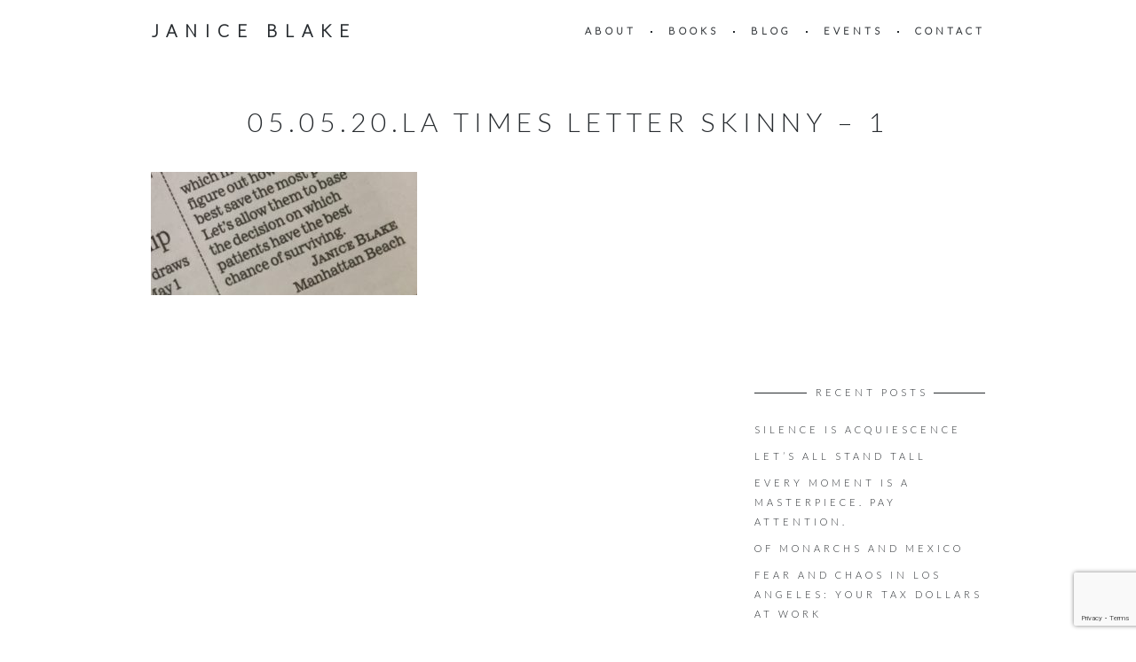

--- FILE ---
content_type: text/html; charset=UTF-8
request_url: https://janiceblake.com/mrs-penfire-gets-fired-up/05-05-20-la-times-letter-skinny-1/
body_size: 10507
content:
<!DOCTYPE html>
<html lang="en-US">
<head>
	<meta charset="UTF-8">
	<meta name="viewport" content="width=device-width, initial-scale=1, maximum-scale=1">
	<link rel="profile" href="http://gmpg.org/xfn/11">
	<link rel="pingback" href="https://janiceblake.com/xmlrpc.php">
	<meta name='robots' content='index, follow, max-image-preview:large, max-snippet:-1, max-video-preview:-1' />

	<!-- This site is optimized with the Yoast SEO plugin v26.6 - https://yoast.com/wordpress/plugins/seo/ -->
	<title>05.05.20.LA Times Letter skinny - 1 - Janice Blake</title>
	<link rel="canonical" href="https://janiceblake.com/mrs-penfire-gets-fired-up/05-05-20-la-times-letter-skinny-1/" />
	<meta property="og:locale" content="en_US" />
	<meta property="og:type" content="article" />
	<meta property="og:title" content="05.05.20.LA Times Letter skinny - 1 - Janice Blake" />
	<meta property="og:url" content="https://janiceblake.com/mrs-penfire-gets-fired-up/05-05-20-la-times-letter-skinny-1/" />
	<meta property="og:site_name" content="Janice Blake" />
	<meta property="og:image" content="https://janiceblake.com/mrs-penfire-gets-fired-up/05-05-20-la-times-letter-skinny-1" />
	<meta property="og:image:width" content="893" />
	<meta property="og:image:height" content="413" />
	<meta property="og:image:type" content="image/jpeg" />
	<meta name="twitter:card" content="summary_large_image" />
	<script type="application/ld+json" class="yoast-schema-graph">{"@context":"https://schema.org","@graph":[{"@type":"WebPage","@id":"https://janiceblake.com/mrs-penfire-gets-fired-up/05-05-20-la-times-letter-skinny-1/","url":"https://janiceblake.com/mrs-penfire-gets-fired-up/05-05-20-la-times-letter-skinny-1/","name":"05.05.20.LA Times Letter skinny - 1 - Janice Blake","isPartOf":{"@id":"https://janiceblake.com/#website"},"primaryImageOfPage":{"@id":"https://janiceblake.com/mrs-penfire-gets-fired-up/05-05-20-la-times-letter-skinny-1/#primaryimage"},"image":{"@id":"https://janiceblake.com/mrs-penfire-gets-fired-up/05-05-20-la-times-letter-skinny-1/#primaryimage"},"thumbnailUrl":"https://janiceblake.com/wp-content/uploads/2020/05/05.05.20.LA-Times-Letter-skinny-1.jpg","datePublished":"2020-05-05T23:18:40+00:00","breadcrumb":{"@id":"https://janiceblake.com/mrs-penfire-gets-fired-up/05-05-20-la-times-letter-skinny-1/#breadcrumb"},"inLanguage":"en-US","potentialAction":[{"@type":"ReadAction","target":["https://janiceblake.com/mrs-penfire-gets-fired-up/05-05-20-la-times-letter-skinny-1/"]}]},{"@type":"ImageObject","inLanguage":"en-US","@id":"https://janiceblake.com/mrs-penfire-gets-fired-up/05-05-20-la-times-letter-skinny-1/#primaryimage","url":"https://janiceblake.com/wp-content/uploads/2020/05/05.05.20.LA-Times-Letter-skinny-1.jpg","contentUrl":"https://janiceblake.com/wp-content/uploads/2020/05/05.05.20.LA-Times-Letter-skinny-1.jpg","width":893,"height":413},{"@type":"BreadcrumbList","@id":"https://janiceblake.com/mrs-penfire-gets-fired-up/05-05-20-la-times-letter-skinny-1/#breadcrumb","itemListElement":[{"@type":"ListItem","position":1,"name":"Home","item":"https://janiceblake.com/"},{"@type":"ListItem","position":2,"name":"Mrs. Penfire gets fired up!","item":"https://janiceblake.com/mrs-penfire-gets-fired-up/"},{"@type":"ListItem","position":3,"name":"05.05.20.LA Times Letter skinny &#8211; 1"}]},{"@type":"WebSite","@id":"https://janiceblake.com/#website","url":"https://janiceblake.com/","name":"Janice Blake","description":"Author and Writer","potentialAction":[{"@type":"SearchAction","target":{"@type":"EntryPoint","urlTemplate":"https://janiceblake.com/?s={search_term_string}"},"query-input":{"@type":"PropertyValueSpecification","valueRequired":true,"valueName":"search_term_string"}}],"inLanguage":"en-US"}]}</script>
	<!-- / Yoast SEO plugin. -->


<link rel='dns-prefetch' href='//fonts.googleapis.com' />
<link rel="alternate" type="application/rss+xml" title="Janice Blake &raquo; Feed" href="https://janiceblake.com/feed/" />
<link rel="alternate" type="application/rss+xml" title="Janice Blake &raquo; Comments Feed" href="https://janiceblake.com/comments/feed/" />
<link rel="alternate" title="oEmbed (JSON)" type="application/json+oembed" href="https://janiceblake.com/wp-json/oembed/1.0/embed?url=https%3A%2F%2Fjaniceblake.com%2Fmrs-penfire-gets-fired-up%2F05-05-20-la-times-letter-skinny-1%2F" />
<link rel="alternate" title="oEmbed (XML)" type="text/xml+oembed" href="https://janiceblake.com/wp-json/oembed/1.0/embed?url=https%3A%2F%2Fjaniceblake.com%2Fmrs-penfire-gets-fired-up%2F05-05-20-la-times-letter-skinny-1%2F&#038;format=xml" />
<style id='wp-img-auto-sizes-contain-inline-css'>
img:is([sizes=auto i],[sizes^="auto," i]){contain-intrinsic-size:3000px 1500px}
/*# sourceURL=wp-img-auto-sizes-contain-inline-css */
</style>
<link rel='stylesheet' id='themerain-style-css' href='https://janiceblake.com/wp-content/themes/charm/assets/css/main.css?ver=6.9' media='all' />
<link rel='stylesheet' id='janice-blake-style-css' href='https://janiceblake.com/wp-content/themes/janice-blake/style.css?ver=1740672935' media='all' />
<style id='wp-block-library-inline-css'>
:root{--wp-block-synced-color:#7a00df;--wp-block-synced-color--rgb:122,0,223;--wp-bound-block-color:var(--wp-block-synced-color);--wp-editor-canvas-background:#ddd;--wp-admin-theme-color:#007cba;--wp-admin-theme-color--rgb:0,124,186;--wp-admin-theme-color-darker-10:#006ba1;--wp-admin-theme-color-darker-10--rgb:0,107,160.5;--wp-admin-theme-color-darker-20:#005a87;--wp-admin-theme-color-darker-20--rgb:0,90,135;--wp-admin-border-width-focus:2px}@media (min-resolution:192dpi){:root{--wp-admin-border-width-focus:1.5px}}.wp-element-button{cursor:pointer}:root .has-very-light-gray-background-color{background-color:#eee}:root .has-very-dark-gray-background-color{background-color:#313131}:root .has-very-light-gray-color{color:#eee}:root .has-very-dark-gray-color{color:#313131}:root .has-vivid-green-cyan-to-vivid-cyan-blue-gradient-background{background:linear-gradient(135deg,#00d084,#0693e3)}:root .has-purple-crush-gradient-background{background:linear-gradient(135deg,#34e2e4,#4721fb 50%,#ab1dfe)}:root .has-hazy-dawn-gradient-background{background:linear-gradient(135deg,#faaca8,#dad0ec)}:root .has-subdued-olive-gradient-background{background:linear-gradient(135deg,#fafae1,#67a671)}:root .has-atomic-cream-gradient-background{background:linear-gradient(135deg,#fdd79a,#004a59)}:root .has-nightshade-gradient-background{background:linear-gradient(135deg,#330968,#31cdcf)}:root .has-midnight-gradient-background{background:linear-gradient(135deg,#020381,#2874fc)}:root{--wp--preset--font-size--normal:16px;--wp--preset--font-size--huge:42px}.has-regular-font-size{font-size:1em}.has-larger-font-size{font-size:2.625em}.has-normal-font-size{font-size:var(--wp--preset--font-size--normal)}.has-huge-font-size{font-size:var(--wp--preset--font-size--huge)}.has-text-align-center{text-align:center}.has-text-align-left{text-align:left}.has-text-align-right{text-align:right}.has-fit-text{white-space:nowrap!important}#end-resizable-editor-section{display:none}.aligncenter{clear:both}.items-justified-left{justify-content:flex-start}.items-justified-center{justify-content:center}.items-justified-right{justify-content:flex-end}.items-justified-space-between{justify-content:space-between}.screen-reader-text{border:0;clip-path:inset(50%);height:1px;margin:-1px;overflow:hidden;padding:0;position:absolute;width:1px;word-wrap:normal!important}.screen-reader-text:focus{background-color:#ddd;clip-path:none;color:#444;display:block;font-size:1em;height:auto;left:5px;line-height:normal;padding:15px 23px 14px;text-decoration:none;top:5px;width:auto;z-index:100000}html :where(.has-border-color){border-style:solid}html :where([style*=border-top-color]){border-top-style:solid}html :where([style*=border-right-color]){border-right-style:solid}html :where([style*=border-bottom-color]){border-bottom-style:solid}html :where([style*=border-left-color]){border-left-style:solid}html :where([style*=border-width]){border-style:solid}html :where([style*=border-top-width]){border-top-style:solid}html :where([style*=border-right-width]){border-right-style:solid}html :where([style*=border-bottom-width]){border-bottom-style:solid}html :where([style*=border-left-width]){border-left-style:solid}html :where(img[class*=wp-image-]){height:auto;max-width:100%}:where(figure){margin:0 0 1em}html :where(.is-position-sticky){--wp-admin--admin-bar--position-offset:var(--wp-admin--admin-bar--height,0px)}@media screen and (max-width:600px){html :where(.is-position-sticky){--wp-admin--admin-bar--position-offset:0px}}

/*# sourceURL=wp-block-library-inline-css */
</style><style id='global-styles-inline-css'>
:root{--wp--preset--aspect-ratio--square: 1;--wp--preset--aspect-ratio--4-3: 4/3;--wp--preset--aspect-ratio--3-4: 3/4;--wp--preset--aspect-ratio--3-2: 3/2;--wp--preset--aspect-ratio--2-3: 2/3;--wp--preset--aspect-ratio--16-9: 16/9;--wp--preset--aspect-ratio--9-16: 9/16;--wp--preset--color--black: #000000;--wp--preset--color--cyan-bluish-gray: #abb8c3;--wp--preset--color--white: #ffffff;--wp--preset--color--pale-pink: #f78da7;--wp--preset--color--vivid-red: #cf2e2e;--wp--preset--color--luminous-vivid-orange: #ff6900;--wp--preset--color--luminous-vivid-amber: #fcb900;--wp--preset--color--light-green-cyan: #7bdcb5;--wp--preset--color--vivid-green-cyan: #00d084;--wp--preset--color--pale-cyan-blue: #8ed1fc;--wp--preset--color--vivid-cyan-blue: #0693e3;--wp--preset--color--vivid-purple: #9b51e0;--wp--preset--gradient--vivid-cyan-blue-to-vivid-purple: linear-gradient(135deg,rgb(6,147,227) 0%,rgb(155,81,224) 100%);--wp--preset--gradient--light-green-cyan-to-vivid-green-cyan: linear-gradient(135deg,rgb(122,220,180) 0%,rgb(0,208,130) 100%);--wp--preset--gradient--luminous-vivid-amber-to-luminous-vivid-orange: linear-gradient(135deg,rgb(252,185,0) 0%,rgb(255,105,0) 100%);--wp--preset--gradient--luminous-vivid-orange-to-vivid-red: linear-gradient(135deg,rgb(255,105,0) 0%,rgb(207,46,46) 100%);--wp--preset--gradient--very-light-gray-to-cyan-bluish-gray: linear-gradient(135deg,rgb(238,238,238) 0%,rgb(169,184,195) 100%);--wp--preset--gradient--cool-to-warm-spectrum: linear-gradient(135deg,rgb(74,234,220) 0%,rgb(151,120,209) 20%,rgb(207,42,186) 40%,rgb(238,44,130) 60%,rgb(251,105,98) 80%,rgb(254,248,76) 100%);--wp--preset--gradient--blush-light-purple: linear-gradient(135deg,rgb(255,206,236) 0%,rgb(152,150,240) 100%);--wp--preset--gradient--blush-bordeaux: linear-gradient(135deg,rgb(254,205,165) 0%,rgb(254,45,45) 50%,rgb(107,0,62) 100%);--wp--preset--gradient--luminous-dusk: linear-gradient(135deg,rgb(255,203,112) 0%,rgb(199,81,192) 50%,rgb(65,88,208) 100%);--wp--preset--gradient--pale-ocean: linear-gradient(135deg,rgb(255,245,203) 0%,rgb(182,227,212) 50%,rgb(51,167,181) 100%);--wp--preset--gradient--electric-grass: linear-gradient(135deg,rgb(202,248,128) 0%,rgb(113,206,126) 100%);--wp--preset--gradient--midnight: linear-gradient(135deg,rgb(2,3,129) 0%,rgb(40,116,252) 100%);--wp--preset--font-size--small: 13px;--wp--preset--font-size--medium: 20px;--wp--preset--font-size--large: 36px;--wp--preset--font-size--x-large: 42px;--wp--preset--spacing--20: 0.44rem;--wp--preset--spacing--30: 0.67rem;--wp--preset--spacing--40: 1rem;--wp--preset--spacing--50: 1.5rem;--wp--preset--spacing--60: 2.25rem;--wp--preset--spacing--70: 3.38rem;--wp--preset--spacing--80: 5.06rem;--wp--preset--shadow--natural: 6px 6px 9px rgba(0, 0, 0, 0.2);--wp--preset--shadow--deep: 12px 12px 50px rgba(0, 0, 0, 0.4);--wp--preset--shadow--sharp: 6px 6px 0px rgba(0, 0, 0, 0.2);--wp--preset--shadow--outlined: 6px 6px 0px -3px rgb(255, 255, 255), 6px 6px rgb(0, 0, 0);--wp--preset--shadow--crisp: 6px 6px 0px rgb(0, 0, 0);}:where(.is-layout-flex){gap: 0.5em;}:where(.is-layout-grid){gap: 0.5em;}body .is-layout-flex{display: flex;}.is-layout-flex{flex-wrap: wrap;align-items: center;}.is-layout-flex > :is(*, div){margin: 0;}body .is-layout-grid{display: grid;}.is-layout-grid > :is(*, div){margin: 0;}:where(.wp-block-columns.is-layout-flex){gap: 2em;}:where(.wp-block-columns.is-layout-grid){gap: 2em;}:where(.wp-block-post-template.is-layout-flex){gap: 1.25em;}:where(.wp-block-post-template.is-layout-grid){gap: 1.25em;}.has-black-color{color: var(--wp--preset--color--black) !important;}.has-cyan-bluish-gray-color{color: var(--wp--preset--color--cyan-bluish-gray) !important;}.has-white-color{color: var(--wp--preset--color--white) !important;}.has-pale-pink-color{color: var(--wp--preset--color--pale-pink) !important;}.has-vivid-red-color{color: var(--wp--preset--color--vivid-red) !important;}.has-luminous-vivid-orange-color{color: var(--wp--preset--color--luminous-vivid-orange) !important;}.has-luminous-vivid-amber-color{color: var(--wp--preset--color--luminous-vivid-amber) !important;}.has-light-green-cyan-color{color: var(--wp--preset--color--light-green-cyan) !important;}.has-vivid-green-cyan-color{color: var(--wp--preset--color--vivid-green-cyan) !important;}.has-pale-cyan-blue-color{color: var(--wp--preset--color--pale-cyan-blue) !important;}.has-vivid-cyan-blue-color{color: var(--wp--preset--color--vivid-cyan-blue) !important;}.has-vivid-purple-color{color: var(--wp--preset--color--vivid-purple) !important;}.has-black-background-color{background-color: var(--wp--preset--color--black) !important;}.has-cyan-bluish-gray-background-color{background-color: var(--wp--preset--color--cyan-bluish-gray) !important;}.has-white-background-color{background-color: var(--wp--preset--color--white) !important;}.has-pale-pink-background-color{background-color: var(--wp--preset--color--pale-pink) !important;}.has-vivid-red-background-color{background-color: var(--wp--preset--color--vivid-red) !important;}.has-luminous-vivid-orange-background-color{background-color: var(--wp--preset--color--luminous-vivid-orange) !important;}.has-luminous-vivid-amber-background-color{background-color: var(--wp--preset--color--luminous-vivid-amber) !important;}.has-light-green-cyan-background-color{background-color: var(--wp--preset--color--light-green-cyan) !important;}.has-vivid-green-cyan-background-color{background-color: var(--wp--preset--color--vivid-green-cyan) !important;}.has-pale-cyan-blue-background-color{background-color: var(--wp--preset--color--pale-cyan-blue) !important;}.has-vivid-cyan-blue-background-color{background-color: var(--wp--preset--color--vivid-cyan-blue) !important;}.has-vivid-purple-background-color{background-color: var(--wp--preset--color--vivid-purple) !important;}.has-black-border-color{border-color: var(--wp--preset--color--black) !important;}.has-cyan-bluish-gray-border-color{border-color: var(--wp--preset--color--cyan-bluish-gray) !important;}.has-white-border-color{border-color: var(--wp--preset--color--white) !important;}.has-pale-pink-border-color{border-color: var(--wp--preset--color--pale-pink) !important;}.has-vivid-red-border-color{border-color: var(--wp--preset--color--vivid-red) !important;}.has-luminous-vivid-orange-border-color{border-color: var(--wp--preset--color--luminous-vivid-orange) !important;}.has-luminous-vivid-amber-border-color{border-color: var(--wp--preset--color--luminous-vivid-amber) !important;}.has-light-green-cyan-border-color{border-color: var(--wp--preset--color--light-green-cyan) !important;}.has-vivid-green-cyan-border-color{border-color: var(--wp--preset--color--vivid-green-cyan) !important;}.has-pale-cyan-blue-border-color{border-color: var(--wp--preset--color--pale-cyan-blue) !important;}.has-vivid-cyan-blue-border-color{border-color: var(--wp--preset--color--vivid-cyan-blue) !important;}.has-vivid-purple-border-color{border-color: var(--wp--preset--color--vivid-purple) !important;}.has-vivid-cyan-blue-to-vivid-purple-gradient-background{background: var(--wp--preset--gradient--vivid-cyan-blue-to-vivid-purple) !important;}.has-light-green-cyan-to-vivid-green-cyan-gradient-background{background: var(--wp--preset--gradient--light-green-cyan-to-vivid-green-cyan) !important;}.has-luminous-vivid-amber-to-luminous-vivid-orange-gradient-background{background: var(--wp--preset--gradient--luminous-vivid-amber-to-luminous-vivid-orange) !important;}.has-luminous-vivid-orange-to-vivid-red-gradient-background{background: var(--wp--preset--gradient--luminous-vivid-orange-to-vivid-red) !important;}.has-very-light-gray-to-cyan-bluish-gray-gradient-background{background: var(--wp--preset--gradient--very-light-gray-to-cyan-bluish-gray) !important;}.has-cool-to-warm-spectrum-gradient-background{background: var(--wp--preset--gradient--cool-to-warm-spectrum) !important;}.has-blush-light-purple-gradient-background{background: var(--wp--preset--gradient--blush-light-purple) !important;}.has-blush-bordeaux-gradient-background{background: var(--wp--preset--gradient--blush-bordeaux) !important;}.has-luminous-dusk-gradient-background{background: var(--wp--preset--gradient--luminous-dusk) !important;}.has-pale-ocean-gradient-background{background: var(--wp--preset--gradient--pale-ocean) !important;}.has-electric-grass-gradient-background{background: var(--wp--preset--gradient--electric-grass) !important;}.has-midnight-gradient-background{background: var(--wp--preset--gradient--midnight) !important;}.has-small-font-size{font-size: var(--wp--preset--font-size--small) !important;}.has-medium-font-size{font-size: var(--wp--preset--font-size--medium) !important;}.has-large-font-size{font-size: var(--wp--preset--font-size--large) !important;}.has-x-large-font-size{font-size: var(--wp--preset--font-size--x-large) !important;}
/*# sourceURL=global-styles-inline-css */
</style>

<style id='classic-theme-styles-inline-css'>
/*! This file is auto-generated */
.wp-block-button__link{color:#fff;background-color:#32373c;border-radius:9999px;box-shadow:none;text-decoration:none;padding:calc(.667em + 2px) calc(1.333em + 2px);font-size:1.125em}.wp-block-file__button{background:#32373c;color:#fff;text-decoration:none}
/*# sourceURL=/wp-includes/css/classic-themes.min.css */
</style>
<link rel='stylesheet' id='fonts-css' href='https://fonts.googleapis.com/css?family=Lato:300,300i' media='all' />
<link rel='stylesheet' id='tr-font-awesome-css' href='https://janiceblake.com/wp-content/themes/charm/inc/font-awesome/css/font-awesome.min.css' media='all' />
<script src="https://janiceblake.com/wp-includes/js/jquery/jquery.min.js?ver=3.7.1" id="jquery-core-js"></script>
<script src="https://janiceblake.com/wp-includes/js/jquery/jquery-migrate.min.js?ver=3.4.1" id="jquery-migrate-js"></script>
<link rel="https://api.w.org/" href="https://janiceblake.com/wp-json/" /><link rel="alternate" title="JSON" type="application/json" href="https://janiceblake.com/wp-json/wp/v2/media/623" /><link rel="EditURI" type="application/rsd+xml" title="RSD" href="https://janiceblake.com/xmlrpc.php?rsd" />
<meta name="generator" content="WordPress 6.9" />
<link rel='shortlink' href='https://janiceblake.com/?p=623' />
				<style type="text/css" id="c4wp-checkout-css">
					.woocommerce-checkout .c4wp_captcha_field {
						margin-bottom: 10px;
						margin-top: 15px;
						position: relative;
						display: inline-block;
					}
				</style>
								<style type="text/css" id="c4wp-v3-lp-form-css">
					.login #login, .login #lostpasswordform {
						min-width: 350px !important;
					}
					.wpforms-field-c4wp iframe {
						width: 100% !important;
					}
				</style>
							<style type="text/css" id="c4wp-v3-lp-form-css">
				.login #login, .login #lostpasswordform {
					min-width: 350px !important;
				}
				.wpforms-field-c4wp iframe {
					width: 100% !important;
				}
			</style>
				<!-- Google tag (gtag.js) --> 
	<script async src="https://www.googletagmanager.com/gtag/js?id=G-QBDWMJNHP9"></script>
	<script>
	    window.dataLayer = window.dataLayer || [];
	    function gtag(){dataLayer.push(arguments);} 
	    gtag('js', new Date()); gtag('config', 'G-QBDWMJNHP9'); 
	</script>

</head>

<body class="attachment wp-singular attachment-template-default single single-attachment postid-623 attachmentid-623 attachment-jpeg wp-embed-responsive wp-theme-charm wp-child-theme-janice-blake">
	<header class="site-header" role="banner">
		<div class="site-logo">
			<a href="/" rel="home">Janice Blake</a>
		</div>

		<nav class="site-navigation" role="navigation">
							<div class="menu-main-nav-container"><ul id="menu-main-nav" class="nav-menu top-menu"><li id="menu-item-25" class="menu-item menu-item-type-post_type menu-item-object-page menu-item-25"><a href="https://janiceblake.com/about/">About</a></li>
<li id="menu-item-24" class="menu-item menu-item-type-post_type menu-item-object-page menu-item-24"><a href="https://janiceblake.com/books/">Books</a></li>
<li id="menu-item-22" class="menu-item menu-item-type-post_type menu-item-object-page current_page_parent menu-item-22"><a href="https://janiceblake.com/blog/">Blog</a></li>
<li id="menu-item-1615" class="menu-item menu-item-type-post_type menu-item-object-page menu-item-1615"><a href="https://janiceblake.com/events/">Events</a></li>
<li id="menu-item-21" class="menu-item menu-item-type-post_type menu-item-object-page menu-item-21"><a href="https://janiceblake.com/contact/">Contact</a></li>
</ul></div>						<div class="menu-toggle"><span></span></div>
		</nav>
	</header>

	
	<main class="site-main" role="main">
<div class="page-content">
	<div class="page-title-body"><h1>05.05.20.LA Times Letter skinny &#8211; 1</h1></div>
	<article id="post-623" class="post-623 attachment type-attachment status-inherit hentry">

	
		<div class="post-content entry-content"><p class="attachment"><a href='https://janiceblake.com/wp-content/uploads/2020/05/05.05.20.LA-Times-Letter-skinny-1.jpg'><img decoding="async" width="300" height="139" src="https://janiceblake.com/wp-content/uploads/2020/05/05.05.20.LA-Times-Letter-skinny-1-300x139.jpg" class="attachment-medium size-medium" alt="" srcset="https://janiceblake.com/wp-content/uploads/2020/05/05.05.20.LA-Times-Letter-skinny-1-300x139.jpg 300w, https://janiceblake.com/wp-content/uploads/2020/05/05.05.20.LA-Times-Letter-skinny-1-768x355.jpg 768w, https://janiceblake.com/wp-content/uploads/2020/05/05.05.20.LA-Times-Letter-skinny-1-460x213.jpg 460w, https://janiceblake.com/wp-content/uploads/2020/05/05.05.20.LA-Times-Letter-skinny-1.jpg 893w" sizes="(max-width: 300px) 100vw, 300px" /></a></p>
</div>

		<div class="post-footer">
					</div>

	
</article>
</div>

	<div class="page-sidebar">
		
		<aside id="recent-posts-2" class="widget widget_recent_entries">
		<h6 class="widget-title"><span>Recent Posts</span></h6>
		<ul>
											<li>
					<a href="https://janiceblake.com/silence-is-acquiescence/">Silence is acquiescence</a>
									</li>
											<li>
					<a href="https://janiceblake.com/1751-2/">LET&#8217;S ALL STAND TALL</a>
									</li>
											<li>
					<a href="https://janiceblake.com/every-moment-is-a-masterpiece-pay-attention/">EVERY MOMENT IS A MASTERPIECE. PAY ATTENTION.</a>
									</li>
											<li>
					<a href="https://janiceblake.com/of-monarchs-and-mexico/">OF MONARCHS AND MEXICO</a>
									</li>
											<li>
					<a href="https://janiceblake.com/fear-and-chaos-your-tax-dollars-at-work/">Fear and Chaos in Los Angeles: Your Tax Dollars at Work</a>
									</li>
					</ul>

		</aside><aside id="categories-2" class="widget widget_categories"><h6 class="widget-title"><span>Categories</span></h6>
			<ul>
					<li class="cat-item cat-item-401"><a href="https://janiceblake.com/category/books/">Books</a>
</li>
	<li class="cat-item cat-item-609"><a href="https://janiceblake.com/category/environment/">Environment</a>
</li>
	<li class="cat-item cat-item-400"><a href="https://janiceblake.com/category/mrs-penfire-commentary/">Mrs. Penfire/Commentary</a>
</li>
	<li class="cat-item cat-item-402"><a href="https://janiceblake.com/category/real-life/">Real Life</a>
</li>
	<li class="cat-item cat-item-404"><a href="https://janiceblake.com/category/travel-exploring/">Travel/Exploring</a>
</li>
	<li class="cat-item cat-item-381"><a href="https://janiceblake.com/category/u-s-navy/">U.S. Navy</a>
</li>
	<li class="cat-item cat-item-382"><a href="https://janiceblake.com/category/u-s-navy-seabees/">U.S. Navy Seabees</a>
</li>
	<li class="cat-item cat-item-1"><a href="https://janiceblake.com/category/uncategorized/">Uncategorized</a>
</li>
	<li class="cat-item cat-item-249"><a href="https://janiceblake.com/category/uncle-joes-stories/">Uncle Joe&#039;s Stories</a>
</li>
	<li class="cat-item cat-item-80"><a href="https://janiceblake.com/category/world-war-ii/">World War II</a>
</li>
	<li class="cat-item cat-item-403"><a href="https://janiceblake.com/category/writing/">Writing</a>
</li>
			</ul>

			</aside><aside id="archives-2" class="widget widget_archive"><h6 class="widget-title"><span>Archives</span></h6>		<label class="screen-reader-text" for="archives-dropdown-2">Archives</label>
		<select id="archives-dropdown-2" name="archive-dropdown">
			
			<option value="">Select Month</option>
				<option value='https://janiceblake.com/2026/01/'> January 2026 </option>
	<option value='https://janiceblake.com/2025/09/'> September 2025 </option>
	<option value='https://janiceblake.com/2025/08/'> August 2025 </option>
	<option value='https://janiceblake.com/2025/07/'> July 2025 </option>
	<option value='https://janiceblake.com/2025/06/'> June 2025 </option>
	<option value='https://janiceblake.com/2025/05/'> May 2025 </option>
	<option value='https://janiceblake.com/2025/04/'> April 2025 </option>
	<option value='https://janiceblake.com/2025/02/'> February 2025 </option>
	<option value='https://janiceblake.com/2025/01/'> January 2025 </option>
	<option value='https://janiceblake.com/2024/10/'> October 2024 </option>
	<option value='https://janiceblake.com/2024/09/'> September 2024 </option>
	<option value='https://janiceblake.com/2024/04/'> April 2024 </option>
	<option value='https://janiceblake.com/2024/03/'> March 2024 </option>
	<option value='https://janiceblake.com/2024/02/'> February 2024 </option>
	<option value='https://janiceblake.com/2023/06/'> June 2023 </option>
	<option value='https://janiceblake.com/2022/10/'> October 2022 </option>
	<option value='https://janiceblake.com/2022/09/'> September 2022 </option>
	<option value='https://janiceblake.com/2022/07/'> July 2022 </option>
	<option value='https://janiceblake.com/2022/05/'> May 2022 </option>
	<option value='https://janiceblake.com/2022/01/'> January 2022 </option>
	<option value='https://janiceblake.com/2021/12/'> December 2021 </option>
	<option value='https://janiceblake.com/2021/11/'> November 2021 </option>
	<option value='https://janiceblake.com/2021/09/'> September 2021 </option>
	<option value='https://janiceblake.com/2021/08/'> August 2021 </option>
	<option value='https://janiceblake.com/2021/07/'> July 2021 </option>
	<option value='https://janiceblake.com/2021/04/'> April 2021 </option>
	<option value='https://janiceblake.com/2021/03/'> March 2021 </option>
	<option value='https://janiceblake.com/2020/12/'> December 2020 </option>
	<option value='https://janiceblake.com/2020/11/'> November 2020 </option>
	<option value='https://janiceblake.com/2020/07/'> July 2020 </option>
	<option value='https://janiceblake.com/2020/06/'> June 2020 </option>
	<option value='https://janiceblake.com/2020/05/'> May 2020 </option>
	<option value='https://janiceblake.com/2020/04/'> April 2020 </option>
	<option value='https://janiceblake.com/2020/03/'> March 2020 </option>
	<option value='https://janiceblake.com/2020/02/'> February 2020 </option>
	<option value='https://janiceblake.com/2019/11/'> November 2019 </option>
	<option value='https://janiceblake.com/2019/10/'> October 2019 </option>
	<option value='https://janiceblake.com/2019/09/'> September 2019 </option>
	<option value='https://janiceblake.com/2019/08/'> August 2019 </option>
	<option value='https://janiceblake.com/2019/07/'> July 2019 </option>
	<option value='https://janiceblake.com/2019/03/'> March 2019 </option>
	<option value='https://janiceblake.com/2019/02/'> February 2019 </option>
	<option value='https://janiceblake.com/2018/12/'> December 2018 </option>
	<option value='https://janiceblake.com/2018/11/'> November 2018 </option>
	<option value='https://janiceblake.com/2018/10/'> October 2018 </option>
	<option value='https://janiceblake.com/2018/09/'> September 2018 </option>
	<option value='https://janiceblake.com/2018/08/'> August 2018 </option>
	<option value='https://janiceblake.com/2018/06/'> June 2018 </option>
	<option value='https://janiceblake.com/2018/05/'> May 2018 </option>
	<option value='https://janiceblake.com/2018/03/'> March 2018 </option>
	<option value='https://janiceblake.com/2018/02/'> February 2018 </option>
	<option value='https://janiceblake.com/2017/12/'> December 2017 </option>
	<option value='https://janiceblake.com/2017/11/'> November 2017 </option>
	<option value='https://janiceblake.com/2017/10/'> October 2017 </option>
	<option value='https://janiceblake.com/2017/09/'> September 2017 </option>
	<option value='https://janiceblake.com/2017/04/'> April 2017 </option>

		</select>

			<script>
( ( dropdownId ) => {
	const dropdown = document.getElementById( dropdownId );
	function onSelectChange() {
		setTimeout( () => {
			if ( 'escape' === dropdown.dataset.lastkey ) {
				return;
			}
			if ( dropdown.value ) {
				document.location.href = dropdown.value;
			}
		}, 250 );
	}
	function onKeyUp( event ) {
		if ( 'Escape' === event.key ) {
			dropdown.dataset.lastkey = 'escape';
		} else {
			delete dropdown.dataset.lastkey;
		}
	}
	function onClick() {
		delete dropdown.dataset.lastkey;
	}
	dropdown.addEventListener( 'keyup', onKeyUp );
	dropdown.addEventListener( 'click', onClick );
	dropdown.addEventListener( 'change', onSelectChange );
})( "archives-dropdown-2" );

//# sourceURL=WP_Widget_Archives%3A%3Awidget
</script>
</aside>	</div>
	</main>

	<footer class="site-footer" role="contentinfo">
		<div class="site-footer-container">
			<div class="footer-menu"><ul id="menu-footer-menu" class="menu"><li id="menu-item-76" class="twitter menu-item menu-item-type-custom menu-item-object-custom menu-item-76"><a target="_blank" href="https://twitter.com/janzablake">Twitter</a></li>
<li id="menu-item-77" class="facebook menu-item menu-item-type-custom menu-item-object-custom menu-item-77"><a target="_blank" href="https://www.facebook.com/profile.php?id=100007740919330">Facebook</a></li>
<li id="menu-item-109" class="instagram menu-item menu-item-type-custom menu-item-object-custom menu-item-109"><a target="_blank" href="https://www.instagram.com/janiceblakewriter/">Instagram</a></li>
</ul></div>			<div class="site-copyright">
				<p>&copy;2026 Janice Blake</p>
			</div>
		</div>
	</footer>

	<script type="speculationrules">
{"prefetch":[{"source":"document","where":{"and":[{"href_matches":"/*"},{"not":{"href_matches":["/wp-*.php","/wp-admin/*","/wp-content/uploads/*","/wp-content/*","/wp-content/plugins/*","/wp-content/themes/janice-blake/*","/wp-content/themes/charm/*","/*\\?(.+)"]}},{"not":{"selector_matches":"a[rel~=\"nofollow\"]"}},{"not":{"selector_matches":".no-prefetch, .no-prefetch a"}}]},"eagerness":"conservative"}]}
</script>
<script src="https://janiceblake.com/wp-includes/js/imagesloaded.min.js?ver=5.0.0" id="imagesloaded-js"></script>
<script src="https://janiceblake.com/wp-includes/js/masonry.min.js?ver=4.2.2" id="masonry-js"></script>
<script id="themerain-functions-js-extra">
var themerain_portfolio_ajax = {"ajaxurl":"https://janiceblake.com/wp-admin/admin-ajax.php","posts":"{\"post_type\":\"project\",\"posts_per_page\":10,\"paged\":1,\"error\":\"\",\"m\":\"\",\"p\":0,\"post_parent\":\"\",\"subpost\":\"\",\"subpost_id\":\"\",\"attachment\":\"\",\"attachment_id\":0,\"name\":\"\",\"pagename\":\"\",\"page_id\":0,\"second\":\"\",\"minute\":\"\",\"hour\":\"\",\"day\":0,\"monthnum\":0,\"year\":0,\"w\":0,\"category_name\":\"\",\"tag\":\"\",\"cat\":\"\",\"tag_id\":\"\",\"author\":\"\",\"author_name\":\"\",\"feed\":\"\",\"tb\":\"\",\"meta_key\":\"\",\"meta_value\":\"\",\"preview\":\"\",\"s\":\"\",\"sentence\":\"\",\"title\":\"\",\"fields\":\"all\",\"menu_order\":\"\",\"embed\":\"\",\"category__in\":[],\"category__not_in\":[],\"category__and\":[],\"post__in\":[],\"post__not_in\":[],\"post_name__in\":[],\"tag__in\":[],\"tag__not_in\":[],\"tag__and\":[],\"tag_slug__in\":[],\"tag_slug__and\":[],\"post_parent__in\":[],\"post_parent__not_in\":[],\"author__in\":[],\"author__not_in\":[],\"search_columns\":[],\"ignore_sticky_posts\":false,\"suppress_filters\":false,\"cache_results\":true,\"update_post_term_cache\":true,\"update_menu_item_cache\":false,\"lazy_load_term_meta\":true,\"update_post_meta_cache\":true,\"nopaging\":false,\"comments_per_page\":\"50\",\"no_found_rows\":false,\"order\":\"DESC\"}","current_page":"1","max_page":"0"};
//# sourceURL=themerain-functions-js-extra
</script>
<script src="https://janiceblake.com/wp-content/themes/charm/assets/js/functions.js" id="themerain-functions-js"></script>
<!-- CAPTCHA added with CAPTCHA 4WP plugin. More information: https://captcha4wp.com -->			<script  id="c4wp-recaptcha-js" src="https://www.google.com/recaptcha/api.js?render=6LcJ9k0pAAAAANd-9shmpx7CiEA0wV6GHUhW18tX&#038;hl=en"></script>
			<script id="c4wp-inline-js" type="text/javascript">
				/* @v3-js:start */
					let c4wp_onloadCallback = function() {
						for ( var i = 0; i < document.forms.length; i++ ) {
							let form 		   = document.forms[i];
							let captcha_div    = form.querySelector( '.c4wp_captcha_field_div:not(.rendered)' );
							let jetpack_sso    = form.querySelector( '#jetpack-sso-wrap' );
							var wcblock_submit = form.querySelector( '.wc-block-components-checkout-place-order-button' );
							var has_wc_submit  = null !== wcblock_submit;
							
							if ( null === captcha_div && ! has_wc_submit || form.id == 'create-group-form' ) {	
								if ( ! form.parentElement.classList.contains( 'nf-form-layout' ) ) {
									continue;
								}
							
							}
							if ( ! has_wc_submit ) {
								if ( !( captcha_div.offsetWidth || captcha_div.offsetHeight || captcha_div.getClientRects().length ) ) {					    	
									if ( jetpack_sso == null && ! form.classList.contains( 'woocommerce-form-login' ) ) {
										continue;
									}
								}
							}

							let alreadyCloned = form.querySelector( '.c4wp-submit' );
							if ( null != alreadyCloned ) {
								continue;
							}

							let foundSubmitBtn = form.querySelector( '#signup-form [type=submit], [type=submit]:not(#group-creation-create):not([name="signup_submit"]):not([name="ac_form_submit"]):not(.verify-captcha)' );
							let cloned = false;
							let clone  = false;

							// Submit button found, clone it.
							if ( foundSubmitBtn ) {
								clone = foundSubmitBtn.cloneNode(true);
								clone.classList.add( 'c4wp-submit' );
								clone.removeAttribute( 'onclick' );
								clone.removeAttribute( 'onkeypress' );
								if ( foundSubmitBtn.parentElement.form === null ) {
									foundSubmitBtn.parentElement.prepend(clone);
								} else {
									foundSubmitBtn.parentElement.insertBefore( clone, foundSubmitBtn );
								}
								foundSubmitBtn.style.display = "none";
								captcha_div                  = form.querySelector( '.c4wp_captcha_field_div' );
								cloned = true;
							}

							// WC block checkout clone btn.
							if ( has_wc_submit && ! form.classList.contains( 'c4wp-primed' ) ) {
								clone = wcblock_submit.cloneNode(true);
								clone.classList.add( 'c4wp-submit' );
								clone.classList.add( 'c4wp-clone' );
								clone.removeAttribute( 'onclick' );
								clone.removeAttribute( 'onkeypress' );
								if ( wcblock_submit.parentElement.form === null ) {
									wcblock_submit.parentElement.prepend(clone);
								} else {
									wcblock_submit.parentElement.insertBefore( clone, wcblock_submit );
								}
								wcblock_submit.style.display = "none";

								clone.addEventListener('click', function( e ){
									if ( form.classList.contains( 'c4wp_v2_fallback_active' ) ) {
										jQuery( form ).find( '.wc-block-components-checkout-place-order-button:not(.c4wp-submit)' ).click(); 
										return true;
									} else {
										grecaptcha.execute( '6LcJ9k0pAAAAANd-9shmpx7CiEA0wV6GHUhW18tX', ).then( function( data ) {
											form.classList.add( 'c4wp-primed' );
										});	
									}

								});
								foundSubmitBtn = wcblock_submit;
								cloned = true;
							}
							
							// Clone created, listen to its click.
							if ( cloned ) {
								clone.addEventListener( 'click', function ( event ) {
									logSubmit( event, 'cloned', form, foundSubmitBtn );
								});
							// No clone, execute and watch for form submission.
							} else {
								grecaptcha.execute(
									'6LcJ9k0pAAAAANd-9shmpx7CiEA0wV6GHUhW18tX',
								).then( function( data ) {
									var responseElem = form.querySelector( '.c4wp_response' );
									if ( responseElem == null ) {
										var responseElem = document.querySelector( '.c4wp_response' );
									}
									if ( responseElem != null ) {
										responseElem.setAttribute( 'value', data );	
									}									
								});

								// Anything else.
								form.addEventListener( 'submit', function ( event ) {
									logSubmit( event, 'other', form );
								});	
							}

							function logSubmit( event, form_type = '', form, foundSubmitBtn ) {
								// Standard v3 check.
								if ( ! form.classList.contains( 'c4wp_v2_fallback_active' ) && ! form.classList.contains( 'c4wp_verified' ) ) {
									event.preventDefault();
									try {
										grecaptcha.execute(
											'6LcJ9k0pAAAAANd-9shmpx7CiEA0wV6GHUhW18tX',
										).then( function( data ) {	
											var responseElem = form.querySelector( '.c4wp_response' );
											if ( responseElem == null ) {
												var responseElem = document.querySelector( '.c4wp_response' );
											}
											
											responseElem.setAttribute( 'value', data );	

											if ( form.classList.contains( 'wc-block-checkout__form' ) ) {
												// WC block checkout.
												let input = document.querySelector('input[id*="c4wp-wc-checkout"]'); 
												let lastValue = input.value;
												var token = data;
												input.value = token;
												let event = new Event('input', { bubbles: true });
												event.simulated = true;
												let tracker = input._valueTracker;
												if (tracker) {
													tracker.setValue( lastValue );
												}
												input.dispatchEvent(event)												
											}

														
			/* @v3-fallback-js:start */
			if ( typeof captcha_div == 'undefined' && form.classList.contains( 'wc-block-checkout__form' ) ) {
				var captcha_div = form.querySelector( '#additional-information-c4wp-c4wp-wc-checkout' );
			}

			if ( ! captcha_div && form.classList.contains( 'wc-block-checkout__form' ) ) {
				var captcha_div = form.querySelector( '#order-c4wp-c4wp-wc-checkout' );
			}

			if ( typeof captcha_div == 'undefined' ) {
				var captcha_div = form.querySelector( '.c4wp_captcha_field_div' );
			}

			var parentElem = captcha_div.parentElement;

			if ( ( form.classList.contains( 'c4wp-primed' ) ) || ( ! form.classList.contains( 'c4wp_verify_underway' ) && captcha_div.parentElement.getAttribute( 'data-c4wp-use-ajax' ) == 'true' ) ) {

				form.classList.add('c4wp_verify_underway' );
				const flagMarkup =  '<input id="c4wp_ajax_flag" type="hidden" name="c4wp_ajax_flag" value="c4wp_ajax_flag">';
				var flagMarkupDiv = document.createElement('div');
				flagMarkupDiv.innerHTML = flagMarkup.trim();

				form.appendChild( flagMarkupDiv );
	
				var nonce = captcha_div.parentElement.getAttribute( 'data-nonce' );

				var formData = new FormData();

				formData.append( 'action', 'c4wp_ajax_verify' );
				formData.append( 'nonce', nonce );
				formData.append( 'response', data );
				
				fetch( 'https://janiceblake.com/wp-admin/admin-ajax.php', {
					method: 'POST',
					body: formData,
				} ) // wrapped
					.then( 
						res => res.json()
					)
					.then( data => {
						if ( data['success'] ) {
							form.classList.add( 'c4wp_verified' );
							// Submit as usual.
							if ( foundSubmitBtn ) {
								foundSubmitBtn.click();
							} else if ( form.classList.contains( 'wc-block-checkout__form' ) ) {
								jQuery( form ).find( '.wc-block-components-checkout-place-order-button:not(.c4wp-submit)' ).click(); 
							} else {								
								if ( typeof form.submit === 'function' ) {
									form.submit();
								} else {
									HTMLFormElement.prototype.submit.call(form);
								}
							}

						} else {
							//jQuery( '.nf-form-cont' ).trigger( 'nfFormReady' );

							if ( 'redirect' === 'v2_checkbox' ) {
								window.location.href = '';
							}

							if ( 'v2_checkbox' === 'v2_checkbox' ) {
								if ( form.classList.contains( 'wc-block-checkout__form' ) ) {
									captcha_div = captcha_div.parentElement;
								}

								captcha_div.innerHTML = '';
								form.classList.add( 'c4wp_v2_fallback_active' );
								flagMarkupDiv.firstChild.setAttribute( 'name', 'c4wp_v2_fallback' );

								var c4wp_captcha = grecaptcha.render( captcha_div,{
									'sitekey' : '6LehIy8UAAAAAJtBvKvW8rzTqmxnOVuM05DoMu5g',		
									'size'  : 'normal',
									'theme' : 'light',				
									'expired-callback' : function(){
										grecaptcha.reset( c4wp_captcha );
									}
								}); 
								jQuery( '.ninja-forms-field.c4wp-submit' ).prop( 'disabled', false );
							}

							if ( form.classList.contains( 'wc-block-checkout__form' ) ) {
								return true;
							}

							if ( form.parentElement.classList.contains( 'nf-form-layout' ) ) {
								jQuery( '.ninja-forms-field.c4wp-submit' ).prop( 'disabled', false );
								return false;
							}

							// Prevent further submission
							event.preventDefault();
							return false;
						}
					} )
					.catch( err => console.error( err ) );

				// Prevent further submission
				event.preventDefault();
				return false;
			}
			/* @v3-fallback-js:end */
			
			
											// Submit as usual.
											if ( foundSubmitBtn ) {
												foundSubmitBtn.click();
											} else if ( form.classList.contains( 'wc-block-checkout__form' ) ) {
												jQuery( form ).find( '.wc-block-components-checkout-place-order-button:not(.c4wp-submit)' ).click(); 
											} else {
												
												if ( typeof form.submit === 'function' ) {
													form.submit();
												} else {
													HTMLFormElement.prototype.submit.call(form);
												}
											}

											return true;
										});
									} catch (e) {
										// Silence.
									}
								// V2 fallback.
								} else {
									if ( form.classList.contains( 'wpforms-form' ) || form.classList.contains( 'frm-fluent-form' ) || form.classList.contains( 'woocommerce-checkout' ) ) {
										return true;
									}

									if ( form.parentElement.classList.contains( 'nf-form-layout' ) ) {
										return false;
									}
									
									if ( form.classList.contains( 'wc-block-checkout__form' ) ) {
										return;
									}
									
									// Submit as usual.
									if ( typeof form.submit === 'function' ) {
										form.submit();
									} else {
										HTMLFormElement.prototype.submit.call(form);
									}

									return true;
								}
							};
						}
					};

					grecaptcha.ready( c4wp_onloadCallback );

					if ( typeof jQuery !== 'undefined' ) {
						jQuery( 'body' ).on( 'click', '.acomment-reply.bp-primary-action', function ( e ) {
							c4wp_onloadCallback();
						});	
					}

					//token is valid for 2 minutes, So get new token every after 1 minutes 50 seconds
					setInterval(c4wp_onloadCallback, 110000);

					
					window.addEventListener("load", (event) => {
						if ( typeof jQuery !== 'undefined' && jQuery( 'input[id*="c4wp-wc-checkout"]' ).length ) {
							var element = document.createElement('div');
							var html = '<div class="c4wp_captcha_field" style="margin-bottom: 10px" data-nonce="1765fcec08" data-c4wp-use-ajax="true" data-c4wp-v2-site-key="6LehIy8UAAAAAJtBvKvW8rzTqmxnOVuM05DoMu5g"><div id="c4wp_captcha_field_0" class="c4wp_captcha_field_div"><input type="hidden" name="g-recaptcha-response" class="c4wp_response" aria-label="do not use" aria-readonly="true" value="" /></div></div>';
							element.innerHTML = html;
							jQuery( '[class*="c4wp-wc-checkout"]' ).append( element );
							jQuery( '[class*="c4wp-wc-checkout"]' ).find('*').off();
							c4wp_onloadCallback();
						}
					});
				/* @v3-js:end */
			</script>
			<!-- / CAPTCHA by CAPTCHA 4WP plugin --></body>
</html>
<!--
Performance optimized by W3 Total Cache. Learn more: https://www.boldgrid.com/w3-total-cache/?utm_source=w3tc&utm_medium=footer_comment&utm_campaign=free_plugin


Served from: janiceblake.com @ 2026-01-19 10:15:58 by W3 Total Cache
-->

--- FILE ---
content_type: text/html; charset=utf-8
request_url: https://www.google.com/recaptcha/api2/anchor?ar=1&k=6LcJ9k0pAAAAANd-9shmpx7CiEA0wV6GHUhW18tX&co=aHR0cHM6Ly9qYW5pY2VibGFrZS5jb206NDQz&hl=en&v=PoyoqOPhxBO7pBk68S4YbpHZ&size=invisible&anchor-ms=20000&execute-ms=30000&cb=3qkm73wvx59r
body_size: 48768
content:
<!DOCTYPE HTML><html dir="ltr" lang="en"><head><meta http-equiv="Content-Type" content="text/html; charset=UTF-8">
<meta http-equiv="X-UA-Compatible" content="IE=edge">
<title>reCAPTCHA</title>
<style type="text/css">
/* cyrillic-ext */
@font-face {
  font-family: 'Roboto';
  font-style: normal;
  font-weight: 400;
  font-stretch: 100%;
  src: url(//fonts.gstatic.com/s/roboto/v48/KFO7CnqEu92Fr1ME7kSn66aGLdTylUAMa3GUBHMdazTgWw.woff2) format('woff2');
  unicode-range: U+0460-052F, U+1C80-1C8A, U+20B4, U+2DE0-2DFF, U+A640-A69F, U+FE2E-FE2F;
}
/* cyrillic */
@font-face {
  font-family: 'Roboto';
  font-style: normal;
  font-weight: 400;
  font-stretch: 100%;
  src: url(//fonts.gstatic.com/s/roboto/v48/KFO7CnqEu92Fr1ME7kSn66aGLdTylUAMa3iUBHMdazTgWw.woff2) format('woff2');
  unicode-range: U+0301, U+0400-045F, U+0490-0491, U+04B0-04B1, U+2116;
}
/* greek-ext */
@font-face {
  font-family: 'Roboto';
  font-style: normal;
  font-weight: 400;
  font-stretch: 100%;
  src: url(//fonts.gstatic.com/s/roboto/v48/KFO7CnqEu92Fr1ME7kSn66aGLdTylUAMa3CUBHMdazTgWw.woff2) format('woff2');
  unicode-range: U+1F00-1FFF;
}
/* greek */
@font-face {
  font-family: 'Roboto';
  font-style: normal;
  font-weight: 400;
  font-stretch: 100%;
  src: url(//fonts.gstatic.com/s/roboto/v48/KFO7CnqEu92Fr1ME7kSn66aGLdTylUAMa3-UBHMdazTgWw.woff2) format('woff2');
  unicode-range: U+0370-0377, U+037A-037F, U+0384-038A, U+038C, U+038E-03A1, U+03A3-03FF;
}
/* math */
@font-face {
  font-family: 'Roboto';
  font-style: normal;
  font-weight: 400;
  font-stretch: 100%;
  src: url(//fonts.gstatic.com/s/roboto/v48/KFO7CnqEu92Fr1ME7kSn66aGLdTylUAMawCUBHMdazTgWw.woff2) format('woff2');
  unicode-range: U+0302-0303, U+0305, U+0307-0308, U+0310, U+0312, U+0315, U+031A, U+0326-0327, U+032C, U+032F-0330, U+0332-0333, U+0338, U+033A, U+0346, U+034D, U+0391-03A1, U+03A3-03A9, U+03B1-03C9, U+03D1, U+03D5-03D6, U+03F0-03F1, U+03F4-03F5, U+2016-2017, U+2034-2038, U+203C, U+2040, U+2043, U+2047, U+2050, U+2057, U+205F, U+2070-2071, U+2074-208E, U+2090-209C, U+20D0-20DC, U+20E1, U+20E5-20EF, U+2100-2112, U+2114-2115, U+2117-2121, U+2123-214F, U+2190, U+2192, U+2194-21AE, U+21B0-21E5, U+21F1-21F2, U+21F4-2211, U+2213-2214, U+2216-22FF, U+2308-230B, U+2310, U+2319, U+231C-2321, U+2336-237A, U+237C, U+2395, U+239B-23B7, U+23D0, U+23DC-23E1, U+2474-2475, U+25AF, U+25B3, U+25B7, U+25BD, U+25C1, U+25CA, U+25CC, U+25FB, U+266D-266F, U+27C0-27FF, U+2900-2AFF, U+2B0E-2B11, U+2B30-2B4C, U+2BFE, U+3030, U+FF5B, U+FF5D, U+1D400-1D7FF, U+1EE00-1EEFF;
}
/* symbols */
@font-face {
  font-family: 'Roboto';
  font-style: normal;
  font-weight: 400;
  font-stretch: 100%;
  src: url(//fonts.gstatic.com/s/roboto/v48/KFO7CnqEu92Fr1ME7kSn66aGLdTylUAMaxKUBHMdazTgWw.woff2) format('woff2');
  unicode-range: U+0001-000C, U+000E-001F, U+007F-009F, U+20DD-20E0, U+20E2-20E4, U+2150-218F, U+2190, U+2192, U+2194-2199, U+21AF, U+21E6-21F0, U+21F3, U+2218-2219, U+2299, U+22C4-22C6, U+2300-243F, U+2440-244A, U+2460-24FF, U+25A0-27BF, U+2800-28FF, U+2921-2922, U+2981, U+29BF, U+29EB, U+2B00-2BFF, U+4DC0-4DFF, U+FFF9-FFFB, U+10140-1018E, U+10190-1019C, U+101A0, U+101D0-101FD, U+102E0-102FB, U+10E60-10E7E, U+1D2C0-1D2D3, U+1D2E0-1D37F, U+1F000-1F0FF, U+1F100-1F1AD, U+1F1E6-1F1FF, U+1F30D-1F30F, U+1F315, U+1F31C, U+1F31E, U+1F320-1F32C, U+1F336, U+1F378, U+1F37D, U+1F382, U+1F393-1F39F, U+1F3A7-1F3A8, U+1F3AC-1F3AF, U+1F3C2, U+1F3C4-1F3C6, U+1F3CA-1F3CE, U+1F3D4-1F3E0, U+1F3ED, U+1F3F1-1F3F3, U+1F3F5-1F3F7, U+1F408, U+1F415, U+1F41F, U+1F426, U+1F43F, U+1F441-1F442, U+1F444, U+1F446-1F449, U+1F44C-1F44E, U+1F453, U+1F46A, U+1F47D, U+1F4A3, U+1F4B0, U+1F4B3, U+1F4B9, U+1F4BB, U+1F4BF, U+1F4C8-1F4CB, U+1F4D6, U+1F4DA, U+1F4DF, U+1F4E3-1F4E6, U+1F4EA-1F4ED, U+1F4F7, U+1F4F9-1F4FB, U+1F4FD-1F4FE, U+1F503, U+1F507-1F50B, U+1F50D, U+1F512-1F513, U+1F53E-1F54A, U+1F54F-1F5FA, U+1F610, U+1F650-1F67F, U+1F687, U+1F68D, U+1F691, U+1F694, U+1F698, U+1F6AD, U+1F6B2, U+1F6B9-1F6BA, U+1F6BC, U+1F6C6-1F6CF, U+1F6D3-1F6D7, U+1F6E0-1F6EA, U+1F6F0-1F6F3, U+1F6F7-1F6FC, U+1F700-1F7FF, U+1F800-1F80B, U+1F810-1F847, U+1F850-1F859, U+1F860-1F887, U+1F890-1F8AD, U+1F8B0-1F8BB, U+1F8C0-1F8C1, U+1F900-1F90B, U+1F93B, U+1F946, U+1F984, U+1F996, U+1F9E9, U+1FA00-1FA6F, U+1FA70-1FA7C, U+1FA80-1FA89, U+1FA8F-1FAC6, U+1FACE-1FADC, U+1FADF-1FAE9, U+1FAF0-1FAF8, U+1FB00-1FBFF;
}
/* vietnamese */
@font-face {
  font-family: 'Roboto';
  font-style: normal;
  font-weight: 400;
  font-stretch: 100%;
  src: url(//fonts.gstatic.com/s/roboto/v48/KFO7CnqEu92Fr1ME7kSn66aGLdTylUAMa3OUBHMdazTgWw.woff2) format('woff2');
  unicode-range: U+0102-0103, U+0110-0111, U+0128-0129, U+0168-0169, U+01A0-01A1, U+01AF-01B0, U+0300-0301, U+0303-0304, U+0308-0309, U+0323, U+0329, U+1EA0-1EF9, U+20AB;
}
/* latin-ext */
@font-face {
  font-family: 'Roboto';
  font-style: normal;
  font-weight: 400;
  font-stretch: 100%;
  src: url(//fonts.gstatic.com/s/roboto/v48/KFO7CnqEu92Fr1ME7kSn66aGLdTylUAMa3KUBHMdazTgWw.woff2) format('woff2');
  unicode-range: U+0100-02BA, U+02BD-02C5, U+02C7-02CC, U+02CE-02D7, U+02DD-02FF, U+0304, U+0308, U+0329, U+1D00-1DBF, U+1E00-1E9F, U+1EF2-1EFF, U+2020, U+20A0-20AB, U+20AD-20C0, U+2113, U+2C60-2C7F, U+A720-A7FF;
}
/* latin */
@font-face {
  font-family: 'Roboto';
  font-style: normal;
  font-weight: 400;
  font-stretch: 100%;
  src: url(//fonts.gstatic.com/s/roboto/v48/KFO7CnqEu92Fr1ME7kSn66aGLdTylUAMa3yUBHMdazQ.woff2) format('woff2');
  unicode-range: U+0000-00FF, U+0131, U+0152-0153, U+02BB-02BC, U+02C6, U+02DA, U+02DC, U+0304, U+0308, U+0329, U+2000-206F, U+20AC, U+2122, U+2191, U+2193, U+2212, U+2215, U+FEFF, U+FFFD;
}
/* cyrillic-ext */
@font-face {
  font-family: 'Roboto';
  font-style: normal;
  font-weight: 500;
  font-stretch: 100%;
  src: url(//fonts.gstatic.com/s/roboto/v48/KFO7CnqEu92Fr1ME7kSn66aGLdTylUAMa3GUBHMdazTgWw.woff2) format('woff2');
  unicode-range: U+0460-052F, U+1C80-1C8A, U+20B4, U+2DE0-2DFF, U+A640-A69F, U+FE2E-FE2F;
}
/* cyrillic */
@font-face {
  font-family: 'Roboto';
  font-style: normal;
  font-weight: 500;
  font-stretch: 100%;
  src: url(//fonts.gstatic.com/s/roboto/v48/KFO7CnqEu92Fr1ME7kSn66aGLdTylUAMa3iUBHMdazTgWw.woff2) format('woff2');
  unicode-range: U+0301, U+0400-045F, U+0490-0491, U+04B0-04B1, U+2116;
}
/* greek-ext */
@font-face {
  font-family: 'Roboto';
  font-style: normal;
  font-weight: 500;
  font-stretch: 100%;
  src: url(//fonts.gstatic.com/s/roboto/v48/KFO7CnqEu92Fr1ME7kSn66aGLdTylUAMa3CUBHMdazTgWw.woff2) format('woff2');
  unicode-range: U+1F00-1FFF;
}
/* greek */
@font-face {
  font-family: 'Roboto';
  font-style: normal;
  font-weight: 500;
  font-stretch: 100%;
  src: url(//fonts.gstatic.com/s/roboto/v48/KFO7CnqEu92Fr1ME7kSn66aGLdTylUAMa3-UBHMdazTgWw.woff2) format('woff2');
  unicode-range: U+0370-0377, U+037A-037F, U+0384-038A, U+038C, U+038E-03A1, U+03A3-03FF;
}
/* math */
@font-face {
  font-family: 'Roboto';
  font-style: normal;
  font-weight: 500;
  font-stretch: 100%;
  src: url(//fonts.gstatic.com/s/roboto/v48/KFO7CnqEu92Fr1ME7kSn66aGLdTylUAMawCUBHMdazTgWw.woff2) format('woff2');
  unicode-range: U+0302-0303, U+0305, U+0307-0308, U+0310, U+0312, U+0315, U+031A, U+0326-0327, U+032C, U+032F-0330, U+0332-0333, U+0338, U+033A, U+0346, U+034D, U+0391-03A1, U+03A3-03A9, U+03B1-03C9, U+03D1, U+03D5-03D6, U+03F0-03F1, U+03F4-03F5, U+2016-2017, U+2034-2038, U+203C, U+2040, U+2043, U+2047, U+2050, U+2057, U+205F, U+2070-2071, U+2074-208E, U+2090-209C, U+20D0-20DC, U+20E1, U+20E5-20EF, U+2100-2112, U+2114-2115, U+2117-2121, U+2123-214F, U+2190, U+2192, U+2194-21AE, U+21B0-21E5, U+21F1-21F2, U+21F4-2211, U+2213-2214, U+2216-22FF, U+2308-230B, U+2310, U+2319, U+231C-2321, U+2336-237A, U+237C, U+2395, U+239B-23B7, U+23D0, U+23DC-23E1, U+2474-2475, U+25AF, U+25B3, U+25B7, U+25BD, U+25C1, U+25CA, U+25CC, U+25FB, U+266D-266F, U+27C0-27FF, U+2900-2AFF, U+2B0E-2B11, U+2B30-2B4C, U+2BFE, U+3030, U+FF5B, U+FF5D, U+1D400-1D7FF, U+1EE00-1EEFF;
}
/* symbols */
@font-face {
  font-family: 'Roboto';
  font-style: normal;
  font-weight: 500;
  font-stretch: 100%;
  src: url(//fonts.gstatic.com/s/roboto/v48/KFO7CnqEu92Fr1ME7kSn66aGLdTylUAMaxKUBHMdazTgWw.woff2) format('woff2');
  unicode-range: U+0001-000C, U+000E-001F, U+007F-009F, U+20DD-20E0, U+20E2-20E4, U+2150-218F, U+2190, U+2192, U+2194-2199, U+21AF, U+21E6-21F0, U+21F3, U+2218-2219, U+2299, U+22C4-22C6, U+2300-243F, U+2440-244A, U+2460-24FF, U+25A0-27BF, U+2800-28FF, U+2921-2922, U+2981, U+29BF, U+29EB, U+2B00-2BFF, U+4DC0-4DFF, U+FFF9-FFFB, U+10140-1018E, U+10190-1019C, U+101A0, U+101D0-101FD, U+102E0-102FB, U+10E60-10E7E, U+1D2C0-1D2D3, U+1D2E0-1D37F, U+1F000-1F0FF, U+1F100-1F1AD, U+1F1E6-1F1FF, U+1F30D-1F30F, U+1F315, U+1F31C, U+1F31E, U+1F320-1F32C, U+1F336, U+1F378, U+1F37D, U+1F382, U+1F393-1F39F, U+1F3A7-1F3A8, U+1F3AC-1F3AF, U+1F3C2, U+1F3C4-1F3C6, U+1F3CA-1F3CE, U+1F3D4-1F3E0, U+1F3ED, U+1F3F1-1F3F3, U+1F3F5-1F3F7, U+1F408, U+1F415, U+1F41F, U+1F426, U+1F43F, U+1F441-1F442, U+1F444, U+1F446-1F449, U+1F44C-1F44E, U+1F453, U+1F46A, U+1F47D, U+1F4A3, U+1F4B0, U+1F4B3, U+1F4B9, U+1F4BB, U+1F4BF, U+1F4C8-1F4CB, U+1F4D6, U+1F4DA, U+1F4DF, U+1F4E3-1F4E6, U+1F4EA-1F4ED, U+1F4F7, U+1F4F9-1F4FB, U+1F4FD-1F4FE, U+1F503, U+1F507-1F50B, U+1F50D, U+1F512-1F513, U+1F53E-1F54A, U+1F54F-1F5FA, U+1F610, U+1F650-1F67F, U+1F687, U+1F68D, U+1F691, U+1F694, U+1F698, U+1F6AD, U+1F6B2, U+1F6B9-1F6BA, U+1F6BC, U+1F6C6-1F6CF, U+1F6D3-1F6D7, U+1F6E0-1F6EA, U+1F6F0-1F6F3, U+1F6F7-1F6FC, U+1F700-1F7FF, U+1F800-1F80B, U+1F810-1F847, U+1F850-1F859, U+1F860-1F887, U+1F890-1F8AD, U+1F8B0-1F8BB, U+1F8C0-1F8C1, U+1F900-1F90B, U+1F93B, U+1F946, U+1F984, U+1F996, U+1F9E9, U+1FA00-1FA6F, U+1FA70-1FA7C, U+1FA80-1FA89, U+1FA8F-1FAC6, U+1FACE-1FADC, U+1FADF-1FAE9, U+1FAF0-1FAF8, U+1FB00-1FBFF;
}
/* vietnamese */
@font-face {
  font-family: 'Roboto';
  font-style: normal;
  font-weight: 500;
  font-stretch: 100%;
  src: url(//fonts.gstatic.com/s/roboto/v48/KFO7CnqEu92Fr1ME7kSn66aGLdTylUAMa3OUBHMdazTgWw.woff2) format('woff2');
  unicode-range: U+0102-0103, U+0110-0111, U+0128-0129, U+0168-0169, U+01A0-01A1, U+01AF-01B0, U+0300-0301, U+0303-0304, U+0308-0309, U+0323, U+0329, U+1EA0-1EF9, U+20AB;
}
/* latin-ext */
@font-face {
  font-family: 'Roboto';
  font-style: normal;
  font-weight: 500;
  font-stretch: 100%;
  src: url(//fonts.gstatic.com/s/roboto/v48/KFO7CnqEu92Fr1ME7kSn66aGLdTylUAMa3KUBHMdazTgWw.woff2) format('woff2');
  unicode-range: U+0100-02BA, U+02BD-02C5, U+02C7-02CC, U+02CE-02D7, U+02DD-02FF, U+0304, U+0308, U+0329, U+1D00-1DBF, U+1E00-1E9F, U+1EF2-1EFF, U+2020, U+20A0-20AB, U+20AD-20C0, U+2113, U+2C60-2C7F, U+A720-A7FF;
}
/* latin */
@font-face {
  font-family: 'Roboto';
  font-style: normal;
  font-weight: 500;
  font-stretch: 100%;
  src: url(//fonts.gstatic.com/s/roboto/v48/KFO7CnqEu92Fr1ME7kSn66aGLdTylUAMa3yUBHMdazQ.woff2) format('woff2');
  unicode-range: U+0000-00FF, U+0131, U+0152-0153, U+02BB-02BC, U+02C6, U+02DA, U+02DC, U+0304, U+0308, U+0329, U+2000-206F, U+20AC, U+2122, U+2191, U+2193, U+2212, U+2215, U+FEFF, U+FFFD;
}
/* cyrillic-ext */
@font-face {
  font-family: 'Roboto';
  font-style: normal;
  font-weight: 900;
  font-stretch: 100%;
  src: url(//fonts.gstatic.com/s/roboto/v48/KFO7CnqEu92Fr1ME7kSn66aGLdTylUAMa3GUBHMdazTgWw.woff2) format('woff2');
  unicode-range: U+0460-052F, U+1C80-1C8A, U+20B4, U+2DE0-2DFF, U+A640-A69F, U+FE2E-FE2F;
}
/* cyrillic */
@font-face {
  font-family: 'Roboto';
  font-style: normal;
  font-weight: 900;
  font-stretch: 100%;
  src: url(//fonts.gstatic.com/s/roboto/v48/KFO7CnqEu92Fr1ME7kSn66aGLdTylUAMa3iUBHMdazTgWw.woff2) format('woff2');
  unicode-range: U+0301, U+0400-045F, U+0490-0491, U+04B0-04B1, U+2116;
}
/* greek-ext */
@font-face {
  font-family: 'Roboto';
  font-style: normal;
  font-weight: 900;
  font-stretch: 100%;
  src: url(//fonts.gstatic.com/s/roboto/v48/KFO7CnqEu92Fr1ME7kSn66aGLdTylUAMa3CUBHMdazTgWw.woff2) format('woff2');
  unicode-range: U+1F00-1FFF;
}
/* greek */
@font-face {
  font-family: 'Roboto';
  font-style: normal;
  font-weight: 900;
  font-stretch: 100%;
  src: url(//fonts.gstatic.com/s/roboto/v48/KFO7CnqEu92Fr1ME7kSn66aGLdTylUAMa3-UBHMdazTgWw.woff2) format('woff2');
  unicode-range: U+0370-0377, U+037A-037F, U+0384-038A, U+038C, U+038E-03A1, U+03A3-03FF;
}
/* math */
@font-face {
  font-family: 'Roboto';
  font-style: normal;
  font-weight: 900;
  font-stretch: 100%;
  src: url(//fonts.gstatic.com/s/roboto/v48/KFO7CnqEu92Fr1ME7kSn66aGLdTylUAMawCUBHMdazTgWw.woff2) format('woff2');
  unicode-range: U+0302-0303, U+0305, U+0307-0308, U+0310, U+0312, U+0315, U+031A, U+0326-0327, U+032C, U+032F-0330, U+0332-0333, U+0338, U+033A, U+0346, U+034D, U+0391-03A1, U+03A3-03A9, U+03B1-03C9, U+03D1, U+03D5-03D6, U+03F0-03F1, U+03F4-03F5, U+2016-2017, U+2034-2038, U+203C, U+2040, U+2043, U+2047, U+2050, U+2057, U+205F, U+2070-2071, U+2074-208E, U+2090-209C, U+20D0-20DC, U+20E1, U+20E5-20EF, U+2100-2112, U+2114-2115, U+2117-2121, U+2123-214F, U+2190, U+2192, U+2194-21AE, U+21B0-21E5, U+21F1-21F2, U+21F4-2211, U+2213-2214, U+2216-22FF, U+2308-230B, U+2310, U+2319, U+231C-2321, U+2336-237A, U+237C, U+2395, U+239B-23B7, U+23D0, U+23DC-23E1, U+2474-2475, U+25AF, U+25B3, U+25B7, U+25BD, U+25C1, U+25CA, U+25CC, U+25FB, U+266D-266F, U+27C0-27FF, U+2900-2AFF, U+2B0E-2B11, U+2B30-2B4C, U+2BFE, U+3030, U+FF5B, U+FF5D, U+1D400-1D7FF, U+1EE00-1EEFF;
}
/* symbols */
@font-face {
  font-family: 'Roboto';
  font-style: normal;
  font-weight: 900;
  font-stretch: 100%;
  src: url(//fonts.gstatic.com/s/roboto/v48/KFO7CnqEu92Fr1ME7kSn66aGLdTylUAMaxKUBHMdazTgWw.woff2) format('woff2');
  unicode-range: U+0001-000C, U+000E-001F, U+007F-009F, U+20DD-20E0, U+20E2-20E4, U+2150-218F, U+2190, U+2192, U+2194-2199, U+21AF, U+21E6-21F0, U+21F3, U+2218-2219, U+2299, U+22C4-22C6, U+2300-243F, U+2440-244A, U+2460-24FF, U+25A0-27BF, U+2800-28FF, U+2921-2922, U+2981, U+29BF, U+29EB, U+2B00-2BFF, U+4DC0-4DFF, U+FFF9-FFFB, U+10140-1018E, U+10190-1019C, U+101A0, U+101D0-101FD, U+102E0-102FB, U+10E60-10E7E, U+1D2C0-1D2D3, U+1D2E0-1D37F, U+1F000-1F0FF, U+1F100-1F1AD, U+1F1E6-1F1FF, U+1F30D-1F30F, U+1F315, U+1F31C, U+1F31E, U+1F320-1F32C, U+1F336, U+1F378, U+1F37D, U+1F382, U+1F393-1F39F, U+1F3A7-1F3A8, U+1F3AC-1F3AF, U+1F3C2, U+1F3C4-1F3C6, U+1F3CA-1F3CE, U+1F3D4-1F3E0, U+1F3ED, U+1F3F1-1F3F3, U+1F3F5-1F3F7, U+1F408, U+1F415, U+1F41F, U+1F426, U+1F43F, U+1F441-1F442, U+1F444, U+1F446-1F449, U+1F44C-1F44E, U+1F453, U+1F46A, U+1F47D, U+1F4A3, U+1F4B0, U+1F4B3, U+1F4B9, U+1F4BB, U+1F4BF, U+1F4C8-1F4CB, U+1F4D6, U+1F4DA, U+1F4DF, U+1F4E3-1F4E6, U+1F4EA-1F4ED, U+1F4F7, U+1F4F9-1F4FB, U+1F4FD-1F4FE, U+1F503, U+1F507-1F50B, U+1F50D, U+1F512-1F513, U+1F53E-1F54A, U+1F54F-1F5FA, U+1F610, U+1F650-1F67F, U+1F687, U+1F68D, U+1F691, U+1F694, U+1F698, U+1F6AD, U+1F6B2, U+1F6B9-1F6BA, U+1F6BC, U+1F6C6-1F6CF, U+1F6D3-1F6D7, U+1F6E0-1F6EA, U+1F6F0-1F6F3, U+1F6F7-1F6FC, U+1F700-1F7FF, U+1F800-1F80B, U+1F810-1F847, U+1F850-1F859, U+1F860-1F887, U+1F890-1F8AD, U+1F8B0-1F8BB, U+1F8C0-1F8C1, U+1F900-1F90B, U+1F93B, U+1F946, U+1F984, U+1F996, U+1F9E9, U+1FA00-1FA6F, U+1FA70-1FA7C, U+1FA80-1FA89, U+1FA8F-1FAC6, U+1FACE-1FADC, U+1FADF-1FAE9, U+1FAF0-1FAF8, U+1FB00-1FBFF;
}
/* vietnamese */
@font-face {
  font-family: 'Roboto';
  font-style: normal;
  font-weight: 900;
  font-stretch: 100%;
  src: url(//fonts.gstatic.com/s/roboto/v48/KFO7CnqEu92Fr1ME7kSn66aGLdTylUAMa3OUBHMdazTgWw.woff2) format('woff2');
  unicode-range: U+0102-0103, U+0110-0111, U+0128-0129, U+0168-0169, U+01A0-01A1, U+01AF-01B0, U+0300-0301, U+0303-0304, U+0308-0309, U+0323, U+0329, U+1EA0-1EF9, U+20AB;
}
/* latin-ext */
@font-face {
  font-family: 'Roboto';
  font-style: normal;
  font-weight: 900;
  font-stretch: 100%;
  src: url(//fonts.gstatic.com/s/roboto/v48/KFO7CnqEu92Fr1ME7kSn66aGLdTylUAMa3KUBHMdazTgWw.woff2) format('woff2');
  unicode-range: U+0100-02BA, U+02BD-02C5, U+02C7-02CC, U+02CE-02D7, U+02DD-02FF, U+0304, U+0308, U+0329, U+1D00-1DBF, U+1E00-1E9F, U+1EF2-1EFF, U+2020, U+20A0-20AB, U+20AD-20C0, U+2113, U+2C60-2C7F, U+A720-A7FF;
}
/* latin */
@font-face {
  font-family: 'Roboto';
  font-style: normal;
  font-weight: 900;
  font-stretch: 100%;
  src: url(//fonts.gstatic.com/s/roboto/v48/KFO7CnqEu92Fr1ME7kSn66aGLdTylUAMa3yUBHMdazQ.woff2) format('woff2');
  unicode-range: U+0000-00FF, U+0131, U+0152-0153, U+02BB-02BC, U+02C6, U+02DA, U+02DC, U+0304, U+0308, U+0329, U+2000-206F, U+20AC, U+2122, U+2191, U+2193, U+2212, U+2215, U+FEFF, U+FFFD;
}

</style>
<link rel="stylesheet" type="text/css" href="https://www.gstatic.com/recaptcha/releases/PoyoqOPhxBO7pBk68S4YbpHZ/styles__ltr.css">
<script nonce="amRyUR8Qt2oPqC-VXpHI-Q" type="text/javascript">window['__recaptcha_api'] = 'https://www.google.com/recaptcha/api2/';</script>
<script type="text/javascript" src="https://www.gstatic.com/recaptcha/releases/PoyoqOPhxBO7pBk68S4YbpHZ/recaptcha__en.js" nonce="amRyUR8Qt2oPqC-VXpHI-Q">
      
    </script></head>
<body><div id="rc-anchor-alert" class="rc-anchor-alert"></div>
<input type="hidden" id="recaptcha-token" value="[base64]">
<script type="text/javascript" nonce="amRyUR8Qt2oPqC-VXpHI-Q">
      recaptcha.anchor.Main.init("[\x22ainput\x22,[\x22bgdata\x22,\x22\x22,\[base64]/[base64]/[base64]/KE4oMTI0LHYsdi5HKSxMWihsLHYpKTpOKDEyNCx2LGwpLFYpLHYpLFQpKSxGKDE3MSx2KX0scjc9ZnVuY3Rpb24obCl7cmV0dXJuIGx9LEM9ZnVuY3Rpb24obCxWLHYpe04odixsLFYpLFZbYWtdPTI3OTZ9LG49ZnVuY3Rpb24obCxWKXtWLlg9KChWLlg/[base64]/[base64]/[base64]/[base64]/[base64]/[base64]/[base64]/[base64]/[base64]/[base64]/[base64]\\u003d\x22,\[base64]\\u003d\\u003d\x22,\x22HibDgkjDlnLDqkxBwptHw7k8Z8KUw6wuwqpBIjhyw7XCphHDuEU/[base64]/Dg1PCm8K5wpvDkmYlOCjDscOawro9w4XCrMOXw6jDq1vCmAs9PEc8D8O/wo5raMONw53ClsKIR8KLDcKowpcJwp/DgWfCu8K3eH8FGAbDl8KHF8OIwo/DrcKSZAbCnQXDsWBsw7LChsO/w6YXwrPCsW7Dq3LDuR9ZR3IME8KeXcO1VsOnw7MewrEJFRrDrGcMw61vB1bDoMO9wpRjVsK3woc/WVtGwr9Vw4Y6c8OsfRjDvW8sfMOrBBAZVMKwwqgcw5HDuMOCWw7DixzDkSnClcO5MzvClMOuw6vDh0XCnsOjwpTDmwtYw6HCvMOmMSBIwqI8w6g7HR/DjGZLMcOiwqh8wp/DsRV1woNnacORQMKRwqjCkcKRwo/CqWsswot7wrvCgMOHwrbDrW7DpsO2CMKlwp/CmzJCHXciHjrCs8K1wolRw7pEwqEICMKdLMKMwqLDuAXCsiwRw7xtBX/DqcKAwoFceGRNPcKFwqoGZ8OXa099w7AgwqlhCwfClMORw4/ChsOOKQxXw5TDkcKOwrbDixLDnEzDsW/[base64]/Dm8Knw7wvDi7Dh8O/d0xTJ8KbwrrCrsKnw73DgMOYwoXDs8OPw6XClXB9ccK5wrIlZSwtw7LDkA7DksOzw4nDssOZWMOUwqzCvcKXwp/[base64]/Ctmxvwod2KXrDssKtw5TCv8KVZRcIAQsCwrkUYMKTwoNOHsKKwp/[base64]/[base64]/Dn8Kyw7XDiywvw6XDqEkSw5PDmcKudMK8w6bCi8KqVnTDgcKoYsKQKMKjw7xxF8OcNF/DkcK5PSLDscOVwofDo8O1KcKNw5fDkQDCssO/dMO+wpMhIQbDhMKKHMKywrFnwqNMw7BzMMKdTj52wrQpw5hCFcOhw5vDi3FZdMK0GnVewoXDoMKZw4Qfwrlkw5EJw63CtsK6ZcKlT8KgwoBsw7rDkSPCnMKCCEBUE8OSK8K+DUl+WD7CscOEf8O/wrknGMODwpZ4wr8PwqRBTcOWwqLChMOXw7UoAsOTP8KvQQ7CnsKBwoHDoMKLwrfClHJCNcKywrfCqzcdw7rDvsOrBcO/wrvCgcOxcy1Bw7DCoWAtw6LCqsOtJzM+DMOfUG7CpMO8wo/CglxCNsKzUl3Dn8OsLgF5XMKlV3lAwrHClz4AwoVlcUnCiMKWw6zDhcKew73DvcOtL8Oyw5PCpcOPR8Ovw53CsMKbwrvDjAUeKcO4w5PDmsKQw7x/TBwvNMOyw77DlRRBw6d0wqPDvkNdw77DlkDCvMO4w5zDjcOqw4HCn8OYR8KQOsKtZ8Ocw6NIwpdzw7Vnw7PCk8KAw5YgY8KzGWnCoSzCiRvDqMKtwrXCjF/ChcKCex1xfArCnT/DoMOjLcKAbUXCvcKGIXoDTMOwXnzCksKbG8O3w4ltTUwTw5/Dr8KHwoDDkC4Ywr/[base64]/[base64]/DjnzDo3JMaAwyImfCrMKbwqYTJMKhwohMw7ISwowZQsKEw6zCksOZNDJtK8OBwpRRw7fCiidebcOaRHzCv8OYNsK2ZsObw5VLw5d8d8OzBsKTNMOgw6rDjsKAw6nCjsOTJjfDkMOKwrAIw7/DpXFwwpB0wrTDgx42wpPCvDhcwozDqcKIBjcnBMKBw6BrKXnCsU7Du8KXwp1gw4vCnlPCscKaw5o/JB4jwr1Yw5bClcK7AcKVwpLDlMKUw4kWw6DCrsOLwrEZCcKiwqUKw5TDlSIKEFoDw73DlWQJwq3Cg8KlCMOkwpBYLMO7b8OGwrATwqPDtcOMwp/ClhbDrRnDvhrDpCTCs8O+fXTDm8Ovw51XRV/CmDDCgTnDoA7DjA8nwpXCp8O7AnUbwoMCw6zDksOlwrkSIcKAacKjw6obwot4f8K2w4/[base64]/DmsKrVlcJwqFEIsOkwpTDpMOWw5l9DEg6woguW8K0BjXDmMKvwqAow5DDt8OkBMKhTMOEasORIMKqw7zDusOZwpHDgjHCqMOkT8OOwqMRAWrCol7Cj8O5w4nDvcKEw5LDln3ClMOowr0HY8K5R8K3dng3w51Nw54GOWBuO8O/[base64]/CgmQMJcODST1Ww6/DgH/DiMO3w5tswrvDvMOsJmRpWMOEwo/[base64]/DqcOawpEawoTDsnvDjSRfworCpTjCucOTOF4oNEDCsRvDg8OUwpfCqcKxbUXDr1nDr8OoRsOsw5/DgUNcw7dOZcKYYlRqfcKwwosQwo3DpDxFcMKNWwxJw4bDssK7wqjDtMKkw4fCksKuw6x3CcK8wowuworCqMKPE3wPw5jCmMK4wqTCpcKcVsKJw6wJM1Bnw7YWwqpKE2N/w6EiEsKBwqEAJEDDqx1acXrCp8Kpw6LDmMOgw6BkN13CnifCsjfDhsOYchzCsDDDpMKGw79Pw7TDsMKGW8OEw7Y/AxskwpbDkMKJXz1mOcORbMOyIVXCnMOawpg6DcO9GxA8w5/CiMOJZcOAw7fCskXChmUmWy8mXlvDmsKbwpLCg08CR8O6OMOTw6DDgMO6AcOTw5oHDsOBw6o7wq5twpnCp8KkLMKVwo/DhsO1KMO8w4zDi8OYw7zDsGXDmQJIw55uI8KiwqHCvsKMP8K1w6nDtsKhFwAHwrzDusOLJ8O0ZsKSwoRQFMO/B8ONw49YRcOFQx55w4XCr8O/M2wvK8Kvw5fDnx5xRyrCucObAsKQalokYEDClcKHBmRATgcfG8K5Qn/Ds8O9FsKxCcOew7rCpMOsdXjCjkNuw73DoMOjwqzCkcO4XxLDkXDCi8ODw5gxdQHCssOcw5/Cr8K8CMKgw7UgHn7CjnFtBxfCg8OsKRnCpHLDiQR8wpVrXh/ClHEtw4bDlgcowozCvMKnw4LChDjDtcKjw6RGwpLDu8Orw6wCwpFEwrbCi0vCvMOpBBYdVMK8TwU5LMKJw4LCnsOrwo7Co8KWwpPDmcK6FX/DkcO9wqXDg8OJLksow7h4DwlZPcOSE8OFA8KNwrNTw7dLGw9Kw6/DrV9bwq50w6XCvDI9wo3CusONwpvCujxtdSRwXDHCkcOAIkABwqBefMOJw65rfcOlC8K6w4LDlC/CoMOPw4/DryhsworCoynCgcK/[base64]/DhkrDuGPCu0xrwoDCtzMkTcKGw7FmZsK4N34nDhhqEsOiwqTDr8KUw5bDqMKmeMOxNUViN8KWfCgVwq/DpcKPw5jCvsORwq80w7xpc8OXwpHDuy/Ds0oow5R/w5xDwo3Cg2ALJ0ZFwrlZw6TCs8KGNnh5acKlw7MYXjMFwoFZwoZTJ3dlwoLDu3nDumojTsOVNh/CusKmLEBCbXTDocKLw7jCm1UmQMK6wqTCqD4OUVfDuFXDkH8/wpdqLMKEw7XCnsKWBzgLw4zCrRXCpQMnwog9w5jDqTsQPEQFwp7CuMOuCsKJKSbCkFjDlcO7woTDsloYT8Kmbi/DvADCm8Ogwr9FRzLCgMKoYwBaWQfChMObw51BwpHDgMOnw6jDrsO6woXCunDCvhg5XGBlw5LDuMOaEx3CnMOiwpNbw4TDpsOJwojDkcOfw5jCv8K0wpvCm8KJS8OJT8Kdw4/Co1tfwqnCqAo+YsOIDw0kTsO1w4FXwrdzw4rDvcKXBUR6wqozZsONwrlqw7rCrlnDmX/CrkpkwofChQ5Bw6VLKWfCjUjDt8OfZsOAXRIxf8KdT8OzKAnDhjLCpsKvXi7DssKBwoDCiy0FfMO/acKpw4ASZMOIw5fCkhQtw67CpcOAbhvDnE/Cv8KRwpDCjSLCl1t/[base64]/DgBXDscKNKcOCwot+HsOyXSI9OsOpw5vDtsKMwphHWV3DksOuwrfCm1rDigHDrGAnH8OcQMOAwoLCmsOxwp/CsgPDi8KBY8KGHUHDg8K2wqB7bmTDlkDDtsK/YFVew6F8w6YTw6t/w7XDv8OWb8Onw4nDgsO2CCEJwox9w4wcbcOIHEhPwpQSwpfCtcOOWCB8IcORwpHCqsOEwrLCriYnIMOuG8KaeS8HS3jCmkdFw6rDicKpw6TCicKiw4/ChsKtwr9rw43DnE8jw74RLUgUZcO+wprCh37CihnCvHF+w6DCkMOIUUjCuSI7dlLDqHLCmFdEwqFWw5rDj8KlwpLDqE/DuMKTw6rCqcOwwolcP8O/AMO4MxhTKzgqGsKkw4dQwr96wqIqw4ksw7NFw50ow6/DvsKMDyNqwo9uJyjDncKeA8KAw5HDrMKeI8OISCHDpBrDkcK8SybDg8OmwpPCp8KwacOhZ8KqNMKYeUfDqsKmYUs9wrZaMsOvw6UCwp7DucKyNQ8Gw7w4Q8K8Z8K9FRvDqmDDvsKpIsO1ScOXesOeTXNuwrUuwqMDw4ZeOMOlw7TCrl/DtsKIw53CncKaw4/ClMKew4nClcO6w63DpAN0TFdAdMK8wrpIZjLCrQbDpWjCv8KbEMK6w4E6YMKzLsKFS8KcTENtb8O0FkhQHx7CgynDmGBoCsOhwrrCq8OSw4IbTC/DpEVnwrfDhh3DhFhPwo3DiMOYFTvDhW7CpcOyNXTDl1LCrsOxHMO6acKXw5XDgsKwwpQPw7fChcOPUDjCuSLCoV7ClkFJw5XDglIlXm0FLcKTfcKrw7HDuMKcAsOswro0BcKtwrfDscKyw6nDocOjwpLCrh7Dnw/CnBZyHnPDnDvCqQHChcO4M8KAdUk9AWLCgsO+H1jDhMOOw5/DmsOcORwmw6TDgAbDkcO/w7hjwotpO8K3G8OnTMK8EnTDvhjCrcKpIWpNwrREwptFw4bDv0kPflI6F8Ouw6NhbzDCn8K0XMKhPsOOw7scwrDDmBPDmXfCjwLCg8KuK8KfWkdtQ29PZ8KwPsOGM8OFZUIRw4fCiFvDh8OaAcKAwrXChcKwwq16TMO/wojCgwnDt8OSwq/CkVYpwr9jwqvCq8KFw7DDiWjDqyJ7w6nCr8OZwoFfwrXDq24Jw6XCrlp/FMOXbsOBw5dmw5ZSw7DCucKJFSUMwq9iw6/CmT3DlnfDnRLDm0wAwpogTsOFAnnDkjRBY1owGsKSwrLCh002w5nCusONw6rDpmMFA2M8w47DlmbDpgZ8GBccHMKVw59Hb8OmwrXCh1gQbMKTwr7CqcKCRcOpK8OxwrVVb8ODIxgNRsOzw5jDlsKgwodew7YWbFvCvR/DgcKAwrLDrsO8NjJ3fyAvTFHDp1XCtGzDlBJ/[base64]/CqT/CpMOIOsK9UErCuk1tUsKMw49xw7h/[base64]/Dr8KKFwrCvRbDrWPDm8O9dcOkwpVbw6pmw6dQwpkEw5olw6fDucKzUcKgwqrDn8OqY8KNFMO4D8KyVsOhw4LDlFosw4wIw5kYwrnDhF3DsWPDg1fDpGnDlF3Cj28DIHETwoTDvhrDnsK1Umw+d17DpMOiQn7DoGDDu03CoMK7w6LCqcONIjzDmk0vwoo/[base64]/DnEvDpsKIHTDDuyLCqsObw5FsJ2HDuxBawrwjw7s6O0LDrMOKw4tZKFDCsMKhUXjDgFNLwo3CkDfDtEjDrC57wrvDvRvCvwN5BTtzw6LDiwnCoMK/TwxmRMODIkjCh8OswrbDjSbDh8O1fy1pwrFRw51lDjHDvzTCjsOQw5QOwrXCkz/DuFskwr3Dg1phMnljw5k3woTDsMK1w7MDw7F5S8O1XEQeJyxeVXbCrcK3wqAfwpMgw7PDmcOtasKlccKJGFjCnG7DpMOLTwVuAz8Nw6FURT3Dp8KMYMOswo/Dp3bDjsKDwonDlMOVworCqyPCicKPaHnDr8K4wo7DksKVw4/DocOIGAjCoXHDkcOTw4TCn8OLZMKVw5DDrWQPEgIUesOHcWtWT8O3F8ObIWlWwqDChsOSa8KRX0gkwoTDnBAWwqUmWcK5wq7ClS4KwrgfU8K2w7PCqcKfwo/CnMKwUcObUyMXLW3Dq8Kow7w6wrowa3cGwrnDsljDqsOrw7TDtMOkwr7Dm8OtwpkTX8KOZBnDs2TDncODwqBKAMKvZ2bCqzXCgMO/w4vDi8KkcwHDlMKqKxzDvXtNYcKTwrbDmcKkwokXfXAIYmPChMOfw5Y0UsKnH0zDqMKjTUHCrsOsw59DS8KCQsKafcKDJsKawqlBwpfDoAEGwpZ3w5/DmlJiwprCsiA3wqDDoj1uVcOfwqxiw7nCjXTDmElMwonCr8O4wq3Cg8Kow6sHKyhTAXDClkt/b8KXW3jDvsKxaQNcRcOrw7oGFytjb8OQwpnDmSDDkMOTTMOTSsOXGsK8w7xqOj4kUHkuMBg0woXCtkNwBCcDwrtdw7saw4HCihBdTxlVKGbDhMObw4xDSCceKMKRwrHDoD7Cq8OHCm/DhhhWDApwwqPCuAw9wos4VxTCjcORwqbChhjCqDzDiwkjw6LDi8KXw4Acw4ZkeVPCoMKlw67DscOfScOcM8O3wqtnw60ceCzDt8KBwqDCqC8bfnbCgMOfbsKkwr57wrnCplJhNMOOGsKVbEjCpmI5ESXDhn/DucOxwr02b8KtdsKIw61HQMKpD8Otw6/Cs1LCk8ORw4oxfsOJEioYCMOAw4vCm8ONw7/Cs1xYw6RKwpTCsGgdLWh+w5bChx/[base64]/DmcKyI8ODw4UIw7lJDy/CisO0PB1RIx/ClHrDl8KJw4nCp8OCw6TCqsOLccKbwqzDnSzDghfDjWsSwrbCsMKkQcK1P8OKHk1ewpA3wqQ8Tz7DhUhHw4fClzDDg0BuwrrDmBzDpgdRw67Dv30Pw7wXw5LDgxHCqDEIw5TCg29MHmp7YF3DijQYFMO/Dn7Cp8OuYMOVwrx5NcKRwrDClcO4w4jCkhPDhFw/PBo6emwjwrjDoSFnbw3Cp1ZVwq7Ci8Kgw7NqFMOnw43DtVwpJcKLAnfCsHbCmUwZwq/CmsKsER9fw4vDqy3Cv8O3ZsK3wocnwrcWwosYa8KiQMO/w5TDrMOPDCovwovDscKjw6JPbsO4w6LCgDPCo8OZw6Iww73DpsKWwo7ChsKjw4PCgcKQw4lWw7HDtsOhbUUZQcK+wqDDt8Otw5E7BTspwpZBQUPCmgPDpMOJw6XCm8KtUsK+VwzDnygAwpUkw5kEwoXClhjDlcO/eynDpEHDosKdwrbDpQDDik7ClMOuw6ViFA/CqENswrdIw5sgw5xkBMOLCyV6w4/CgsKCw4HCjiHDiCjCoHjCh07CvBhzc8KQB0VuPsKfwqzDrQkmw6HChi3Dr8KtMMK5cmvDk8Kbwr/DpA/[base64]/[base64]/CkMKDwqPCtVvCocOAdsK/OsK7wpnDtHlYQVppY8KkW8KqJsKhwojCrMOTw7MAw4Aqw4/CjgsNwrPCq0vDh1nCgk7CtU4VwqDDm8KiF8OHwp5NT0Q9wqXDlsKnCE/CpTN7wqMSwrQjPsOGJ3wiQsOpLGnDpzJDwpw1wpHDnsOLe8K3KMOawp4qw4bCosKTPMKbSsKgEMKFCnV5wofCqcKzcyfCnkDDvsKPeXUrTR5KLjrChMOyGMOEwoNqC8Klw65qBWDCljnCrFbCo0TCrsOgdDjDocOiNcKZw6Fga8OwIR/ClMKPKmUbccKjJwxQw49QdMK1Uw7ChcOfwoTClkRrcsOVfww+wrw/w67CkMKcIMK6QsKEw6prwrrDtsK3w53DpVcZCcOZwrRkwoDCs0QTw43DjCfCmcKGwoAfwrzDmxTDkR5iw5kpTcKPw7TCq3fDkMO5wr/DlcKEw50rJ8O4wpchOcKzfMK5aMKxw77DrhZOwrIKQEA4KlA5UGzDhsKxNw7Dt8O1asOhw5TCqjTDr8KYUzkcAcOAYTUEQ8OfATrDlRonLMK7w4/CvcKYM0vDj2fDlcOxwrvCrsKMV8KXw5HCiyHCvsKcw6J5w4MlEwvCnxQRwr1nwrd8JWZWwpfCn8KNPcOCUhDDtH4owqPDi8Otw4HCpmF4w6zDm8KhdsKLaBhseSnCv3EXRcKAwp3DolIcCF46dT/CkEfCskZSwrEQGQbCpGfDjjFrEMOhwqLCvXfDv8KdWmhBwrhvQ3gZw7/Dr8Osw4gbwrE/w65PwozDuzopVm3DkXsLYsOOAsKfwo/CvWDCszXCtAciX8K1wq9ZWSbCiMO0wqDCgibCu8O7w6XDsxZQLibDkhzDv8KlwpNOw4nDq19ywq/DuG0Mw4XDj2hvbsKcf8KAfcKQwpZ6wqrDjsO3NWjDkSrDkjDCoRjDvVnDgzzCuAvCgsKkH8KJZcK3HsKcf0bCvld8wp3CokITPn8/[base64]/EmXCsEPCr8OiwrjDssOaYsK8w6PDtMKDw6NyFMKFNcOHw4MHwqdZw6BzwoRZw5DDh8OZw5/DjUVeW8KTJ8Kiw4BPwo3CvMKNw4kVRxBEw6PDp01WAgXDnUgICcK7w6YwwozCizJRwqPDhA3DucOWwpjDh8Ovw4vDusKfwo1NXsKHKTnCjsOiBcKzXcKow6cYw7bDslsMwo/Cnl5ew4DDonNRYizDmkvCscKtwq3DscO5w7l4E2t2w5PCvsKgaMOFw7B8wpXCiMKww7fDj8KlGcO4w4DCqBorw4s+Ayg7w4pxQMOUQmVVw5Mbw7vDrFM/w6DCnsOQGCkQYS7DvhDCusORw7/[base64]/DtMKpeMKhRnc+wrJ/[base64]/Cq8OcE3nDvcKnFsKPR8Ogw77Dvll6EMOmw4fDkMOaEMKxwrgpw4fDikoAw7hEMsKWwrTDj8OBSsKGGW/DhHJPRzRrEj7Crz7DlMKAf241woHDuEJHwrLDk8KAw5TCgMOTCRPCvRDDhlPDukJCZ8OpJ0B8wpzCksOiUMOAX1BTa8KBw4BJw4vCnsOnK8KdXRfCnwjCn8KlH8OOL8Klw64ewqfCnB8gZMKrwrERw4M8w5VHw4xQwqxPw6fDjsK3HVDDrUlYZXTClV/CsDcYYnUvwqMtw4jDksO6wpU8ScOvPWtAY8OqGsKfCcKmwpQ6w4pPQ8OWXR9FwqLDisOPwrnDk2txcUfDiC8mGcOaNU/CkwTDuFzDv8KaQ8Oqw6nCtcOLYcOpTUTCq8Ogw6dIw74IO8OwwqfDjGbCv8KJVFJVw5Uiw67DjBTDmnvCmz0uw6BoNT7DvsO7wpzDkMONbcO6wqbDoizDjTZzfyrDvBUMSUB5woPCtcKHKcK2w5gpw7nCjl/CgcOcEGbCtMOXwpLCvlstw5phwpfCoWHDoMOgwrBDwowpEkTDrHDCm8KXw4cVw7bCucK/woLCpcKLUQYSw5zDoD12YEfCmMKwGcOoM8Oyw6RwRMKSHMK/[base64]/w4bCvcOtfidtG8KXwrdRwo/Co018ZE3Co08FaMO+w5rDqsO6w50tYsKyE8OwTsKaw4zCjgdML8Ozwo/DlHrDhsOBYjkqw6fDhQUtEcOKXlvCvcKfw6kjwoBlwpfDhE5Jwr/CosOhwqHDtkBUwr3DtsOfPlZKwqfCrsK0UcKXwoJ9Jk89w7kXwr/CkV8ZwpPCiAdGYiDDlxHCggHDu8KyW8Opwp0uKgPCrUfCryTCnhPCulMgwpoWwoUQw5jCphjDuAHCtMOSQXzCrU/[base64]/Cq8O3wrLCu8O/[base64]/CrsOawrrCpUlpf8KVRQjDrClnwrvCoMKYSTzDonVHw67DgwTCvAROPgvCph4sFScoPcKGw43DvzHDmcK+X35Wwp58w4PCoGYAGMKaCQzDpTAAw6rCsU4RT8OSw4TCriNPaATCkMKFWh0Nfx3CrlwNwqFrw7RpTx91w7A+H8OCdcO/CCQHFURUw5TDpcKoSGzDvxcEVSLCjnd+WsKDCsKEw75cX1pIw6sDw4PCmA3CqcKgwqVDQ3zDjsKoTW3CpS0Iw50yPDByTAYHwrLDmcO1w5rCgsKJw57DqWfChn5oH8Omwr9PUsOVGlnCvyFZwp7CrsK3wq/DmsOIwrbDoBHCiSfDmcOVwp9twoDCgcOxFkZWb8OEw67DjHHDixbDjQHDtcKUHxQEOFoZBmNkw78ow5Zpw7rCncKfw5A0w4TCkkXDln/DjRZrNsK4Q0N0QcKtT8Kow5bCqcOFeBZZw6nDvMKawpJewrXDtMKqVG7DvcKFcg/Dr2YgwoVVSsKwJhJCw7h9w4kFwrbCr2vChBRSwrzDoMK2w5h5d8Ofwp/DusOBwrnCqEnCiA9vfy3CocOeVg8Zwrt7wq0Bwq/DiVAACMKTZScXa1fDvMKrwrvDvHdXw48tLGMTDiJqw6N5IAkSw7x8w7cSXzxPwqbDnMK/w7zCo8KZwo43N8OvwqLDhcKCMB/[base64]/[base64]/CvcObJsO5SsOBbxPCj8KLWsK8Ikpvw7Bzw5HChQ7DscOUw4ATw6A2Zi4pwr7DusKrwrzDtsO1w4LDo8KFw4MTwr5nB8KXdsOrw7vCl8KDw5vDj8OXwrpSw4LCnhl+aTItGsOJw6g/w7/[base64]/DrsOdw5F4SkpGwrPDoyvCusOLw7QKwqHDl8KZwq/DrGhfZWjCusKcDsKiw4XCicKhw7prw6PCo8K7a3zDlcKtfUDCr8KTcw/Cig3CmsOrcDXCsjLDiMKNw4FZYcOoRMKjKMKpGUfDv8OaVcOFN8OrRcKxwrzDisKlBgZ/w5nCtMOpCVPCi8OFK8K7L8Obwrl8wplPecKIw4HDhcOOZcO7MQbCsmLCssOPwpsGwp9cw71owprCrgPDlHfDk2HCjQbDg8ORd8OJwozCgsOTwonCh8O1w7HDlVcEK8OhSnHDli4cw4HCrkF1w7smH3rCvzPCslTCpMOlXcOuEMOYdMO/bl5/[base64]/DhGHDhsKHwrgjIHLDg2VyUiE5VVU+ZsO7wqTDoMOfaMOFc1QbIU/ChMOHS8OLX8KEw6YbBMKvw7JjRsKTwoYMbh0pDCsPeG1neMO7FH/CiW3ClxUew4JXwrXCisORNl0Dw5VEa8KUwpXCjcKDw5bDkcO0w5/DqMOYLcOYwqYwwpnCiErDuMKCbcKKRMOvVSbDu0tBw7cwQsOawrPDiFBCwrgURsOjPDLDo8O7w5hwwq/[base64]/CuTdnJmkwUcOKXsK4Mn/[base64]/wok2d8KzAj0hwpvCtj0EOmrDr8O3YcOOw4hjw5TCm8K2fsOnwpLCrsKxclLChMKHcMKwwqTDkn4WwoIWw63DoMKrRmUIwoPCvR4Ow4TCmH/Cg354W3XCrsOTw43CsDNbw5TDs8K/EWpgw4TDqioawpLCvmQHw7vCn8KdasKfw5F6w5cpAsO2PwrDgcKfZsOoQyDDp254UW1sCU7Ds2BbMlLDhsOCFlwXw6JkwrQjDX8/HcOnwprCjUPCk8ORZgHDpcKCNG4Kwrd+wqdmfsOpY8K7wpU8woDCq8OFw7IbwoBgw6E2BwzDrnXCpMKnEkxrw5DCqjzCjsK3w44WMsOhw5fCtHMJdMKDB3nCnsOEdcO6wqM/[base64]/CkwA0Y0d4w6Qnw5nClCMke0oLex1JwqozT1pdUsOYwo/CiD/CnhkAKsORw4Rcw78hwqLCoMOBw48XEkTDgcKZLmbCuW8NwrpQwo7DhcKIcsKyw45VwrjCoUhjW8O9woLDgEfDlTzDisOBw49rwpVpL01swqnDssKcw5fCuAF4w73DoMKQw7lieBpjw6/Dv0bCpidiw43DrC7Dt2xBw7rDiyLCp0EFwpjCkm7Dn8Kvc8OzRsOlw7XDoAbDp8OXNsOTCSxpwr7CqnbCnMKuwq/Ch8KcY8OKw5HDvnVdDMK1w6zDksK6fsOkw5LCrMODB8Kuwrd5w494ShhGXMO3OsOvwoFTwq8EwpAkZTRIOkDDiR3Dt8KFwoIyw48nwobDoDtxAmzCh35/PsOENWN3UMOsFMOXwr7Dn8ObwqbDk1dwYMOrwqLDl8K2aSnCrxIcwqDDmsKLPMOXKxNkw5jDm3wMVhUvw44DwqNbLsO4BcK5MhnDsMOfZ2bCmsKKG3TCn8KXJw5PRS9TV8ORwqoQPyp2woIhGQjCmFYvDiRIT1oKdSfCtMOTwqfCnsK1S8O/B0/[base64]/DoMO9B8OiRBHDv8OhFxDDlsKhXh4tw5HDoVzDj8Ozw43DgsKtwopow5/DocOqVAbDtFfDll0gwoANwpTChTtkwpDCmCPClAQbw67CiStEbMODw7XDjC/DnBYfwp16w4jCnMKsw7R/TFVCKcKYAsKHFMKPwrscw5DDjcKqw5sCHAoSEMKJJDEIOyNowp7DkmjClTpIMCITw6TCuhVAw5bCkG4cw4TDmSjDhMKNB8KYPFcZwoDCjsKhwqLDoMOnw7/[base64]/[base64]/CkcOTfRPDrcKdQAfCqsKqwpA3FXprNAQlDUbCoMOmwrrDpU7CjMOOFcOywr4kw4EuWMOuwoF2wrLDh8KHTcKvwoQQw6tMOsO6DcOMw6sCFcK2HcKjwr91wrsEbw9FSGo1ecKWwq3DuC/CryAbDmTDocKlwr/DoMOWwp3Dh8KnLiUmw68+McOwEwPDr8KPw49Bw5/[base64]/CtMOKBcKBwoPDvcOowoARQjHCll/CrS10wqNQwqHCm8KHQQfDk8OCP0fDtMOGSsK8Yy/[base64]/Z8Opw5LDsgXDtHkCcVbDhmFOTUNtw7/DkzHClj3CqUjDmcOkwrfDisK3A8O6O8Khwq1iWCxwcMOIwo/CkcOwScKgNnxSdcOhw5dswq/Dqlxmw5rDvcOowpEGwo5TwoXCmynDhE/DmUPCssKxUsKDUxVTwpbCh3jDqxw1VVrDnQfCpcO7wpPDosOcRUdbwoHDhcOrfEzCksOew7xUw5dsV8KMB8OpCMO2wqBRR8OBw5J4w6nDg0sPKRVrKcOPw6RCFsOyaiUGOW9/WsKpRMOVwpQ2w5UNwpxTQcOcOMOQOsOuTVrCjCkDw6YCw4jClMKyFRJvUMKEwqA4B3DDhFDCiAPDmz9gLALClAUMUsKwC8O9XHHDh8KUw5XCv3rDvsOuw6JddSx0w45dw5bCmkZkw4/Di141XzvDkcKELGdNw5hfwokVw67CghBfwrfDksKrCyICOyRfw6ZGwr3Cuww9ZcOdfgANw47Ck8OGAMOVF1nCo8O4CMK0wrPDuMOZHB0OYhE2w5vCpQ0/[base64]/BMOaw4Qjw5wfCREcwpEXwr9qUTHDmFIEAMKTM8OfSMKFwosjw4RRw4jDrFdedkXDiVs5w4p7LQxzPMKQw6PCtigVVHrCplnCtcO9M8O0wqHDn8O7TDUuLXxcTwbClzbCv1rCmDQhw6AHw5B+wrkAWB4DCcKJUiJ/w4ISGgnCi8KJUjXCnMOoY8OoT8ORwrPDpMKMw4M5wpRvw643KMOOVMKkwr7DpcO7wq9kHMKNw48TwovCgsOJBsOkwplVwrccaC90GBk0wp/Dr8KWf8Kpw4QmwqTDhMKMOMOiw5TCtRnDhy/DtTVgwoEODMK0wrLDhcKjw67Dmj/DjwcPE8KzfTFIw6PDqsK2fsOsw6lrwrhHw5/DjWbDj8O0LcOxWHVgwql9w4UlDVtNwrMvw7DCgEQvw4NGJsOvwqDDjMOhwrJdZMOhViNMwoF1V8O7w6XDsijDuEsyNT5nwrR/[base64]/[base64]/ChB8eZ0vDjcOoaMK0LlnDpCXDssKkZ8KuPsO0w47Ds1cOw7PDs8KrNwcjw4PDrArCpXJRwqMSwozDtmFtNgHCiC/[base64]/Cn07CrcOzXG4OXU3Du09oPsOwLjZ1LcKBP8K9bE4nHjIKTcKjw4Ulw4NVw5zDg8KtJsKdwpkQw4/DrEtnwqVtc8KlwoYZQXw/w69RVcO6w5ZROcKvwpnCqMOFw7EvwqY3w4FcZWQyGsO8wocaH8KlwrHDocKKw7Z8PMKLFhBPwqMlRsKfw5HDjDMzwrPDgWQBwqc2wrfDqsOcwp7CtMKKw5HDoVNiwqzCvycNDADCh8K2w78CD15OFjTCky/DvjFmw4xKwpDDqVEbwoLCsznDsHPCiMKfZFvDoG7Drkg5ZBLDscKmbFAXw6bCowvCmTfCpAk0woTDksOcwr/[base64]/wovDhQbDocKxwp7CoMKzwpDDhcKFLsKYV8K1wpcjeUJCcxLCr8KaE8OdTcKFcMK2w7XDg0fCoS3Cng0BSnIvPMKIa3bCnVfDuQ/DqsO5NsKAN8OJwpo6bXzDhsOhw4jDrcKIGcKdwpRUw5XDpWfCvAVXJXF/woXDq8Obw7XDmcOfwq07w4JtEsKSO1LCv8Kpw6wJwqnCiDXDmVg6wpDCgn1cS8K5w7LCr3JWwpcIHsKIw5BRJHN2eClHZsK5eyExQsOUwqc2TXlNw45NwqDDnMKKc8Kww6DDlQHDhMK5McKnwrUNU8OQw5sBwqRSSMObXMKER1/CvzXDjXXClMOIO8KWwoQFYcOww6xGb8OAJ8OJH3rDnsOEXjXCgDDCscKyYivChANywrYYwqrCpsOJNyDCrcKDw4lQw5XChjfDnAbCmMK5PRZgSsK1V8Otwo/DjMKOAcOieCg0CnoJw7bCtmvCgMOlwq7Dr8O+UsKACjfCiRVTw6HCp8ONwoPDm8KgXxbCh0M7wr7CkMKaw6tUJDHCuAIvw6h0wp3DnSJpEMOCQzXDm8KtwoQ5WxNoO8K9wqNWwozCo8Orw6QKwrHDt3csw5B2a8OGRsOIw4hGw7jDt8Ofwp/CjmZqHyHDnkptOsOEw5XDiUUvdMORSMKvw77CmGljaBzDqsOjXBTCu2F6N8KGwpDCmMKYKW7CvmvCg8OmasKvD3/[base64]/Dqyp9YXRQw5bDvDp8ZcKfGMKuJxjChcO3w7TDojXDqcOEDRXDtcKiwrx8wq4gfjdwVSvDrsObI8OBe0V4E8Obw48ZwojCvAbCkFwxwrLCmcOSRMOrGmDDggVow5F6wpzDu8KIdGbDvH11JMOnwqvCsMOxXcOyw4/CiAnDsFY7SsKNKQtxXMOBf8KLw4lYwo8VwpjCusKFw6HCgmsiw6DDgQ95EMK7wrw8FsO/[base64]/XV/CkcOXf8O+LcOYUk9lw6R7UXsWwrTDucKBw7s6bMO/[base64]/Cj8OFdz9DdiXDvH0MOsObWE7CqSxEw6vDocKCF8Kww7HDgzbCvMKRwroRwp9LTMORw7zDk8Otw4Zqw7zDhcKMwovDlwHCkBLClUHDnMK1wpLDhETDlMO/[base64]/CihnCsCHDpcOtwoo1NMONBnhzw5xEIsKjwpciP8Ogwpd9wpHCp03DgcOoNcOmDMKAAMKVIsKuX8OCw684ORzCkG/DsjBRwqgwwohkK1gLT8OYAcO8SsOsVMOeNcOAwovCuQzCocO/wphPYsOABcOIw4IJJ8ONXMKowrPDrEIZwpEFEyLDnMKIfMOhE8O4w7F8w7/CqMOZDhZYJ8KTI8OZWsKVLRNfBsKaw6/DngrDoMOnw7FfDcKxNgEHN8KVw4nDgMK1VcK4woVCOsORw7YkWG3Dk1DDmMOdwqhyTsKKw4Q7NyJfwqEzL8OhBsOOw4w3ecKQGS8PwrfChcKkwqcww67DoMKzCmvChm/Ds0crPsKuw4kmwqnCrXEbSEIfJHwuwq0BIWt+CsOTHk09PH7ChMKzAMKQwrDDg8Oew6zDsjAsE8KmwqXDnBl+IMKJw65YDinCl0J4d3Vqw7fDjMKowoPDtGbDjABOCMKJWF86woPDslRjwqrDjB7CsWk0wpHCsQ9NDyXDm29owrnDqlnCkcK+w5sTXsKJwr1fJDzDoS/Do1lfFcKZw70LcMO6LQcPPBB9UhbCjkl5NMOtMcOkwq4XC2oLwrMnwrrCu3hqC8OOdMKzTTDDsCd3f8Ocw47Ct8OhMMONw61/w67DiCQUPl4JE8OSYXnCuMO7w7ZbOcOlwr4xCng7w4HDv8OtwpHDkMKICcOxw48JVsKgwojCng/Ch8KuTMKfw6YPw43DkyQHQgPDj8K5LktLPcOQAx1mBxbDhinDm8OdwpnDhTQUMRcoLGDCssOIWMKiTiU3wpsOIMKaw5JmWsOMIcOCwqAYFF1zwqrDjsOif2zDsMK+w7grwpbDk8KIw7HDnmvDucO1wrdBM8KydH3CvcO/wpnDizdXOcOkw5ZTwojDtTwzw5zDusKQw4vDjMKPw6cYwoHCuMO6woRgKh5XEmcVQy/DvAJnH20EUQwgwqY3w6ZiX8OKw40hAz3DoMO4M8KlwrU1w7MUw6vCgcKOeA1jBk3DmmgfwoTDnS4ow7HDvcO5Y8KeKjrDtsO0QH3DqmkkXUbDkcK/w4gbO8Ouwr8Iwr51w65Ywp/[base64]/CvcOKJ1VDw4vDosO6w6Eiw599C3VFLBp/[base64]/w5N9wqtywo5Dw6wVw7fDnsOYccKvUcOZUmwdwpptw4Yrw7zDiHU4H27DmkZqAnEcw7k/[base64]/DglRTw5TDksOLwq1hY3LCq8K6QsK/LMOxwrY7EA3DqMK+bxjDv8KGCkwFbsKtw5jCiDfDhcKDw7XCuADClBs2w6jDhMOQbsKCw6HCqMKOw5nCpGPDrxcCM8OyCX/[base64]/[base64]/DqcKNcSvDmxPCsFhpw7TDshcmwog3w4fDsHfDlF9/Z0LCp3MXw5DDun/Dp8O2c3/[base64]/w6Udw6fDjw3CmMKew5vDisKiw4TDvcOAw6t2w7jDvCLDjEM1wp3DsyfCs8OJGRgbVQvCoVrCqmlRFHdcw4rCn8KNwqPDlsK+IMOdJyErw54nw7lsw6nCt8Ksw6tSC8OXPFR/[base64]/Cmic/XV1/BC91ccKlwr08w5w/W8OywposwphNbwDCncK/w51Gw4FJNMO1w4TCgCMPwr3DmnLDgCQPG2wxw7g/SMK7CsKzw5sYwq52GsK/w5TCikLChXfCh8Kpw4DCsMO3UlnDljDCqH9Xw6klwp5bags5wp3DtsKNOi1bfcO9w6xUNmE9wpFVGWvCplZIQcOawqcwwqd5AsOiUcK/[base64]/[base64]/wrfCh2UBw4BJwrvDs8KeLMOzME/ChMOHwrd1w7DDh8Khw7TCp0sCw5fDhMOlw4MpwrPCnnFpwo52CsOHwqDDq8K1HwfDncOAwpBkWcOTYsO/[base64]\\u003d\\u003d\x22],null,[\x22conf\x22,null,\x226LcJ9k0pAAAAANd-9shmpx7CiEA0wV6GHUhW18tX\x22,0,null,null,null,1,[21,125,63,73,95,87,41,43,42,83,102,105,109,121],[1017145,855],0,null,null,null,null,0,null,0,null,700,1,null,0,\[base64]/76lBhnEnQkZnOKMAhk\\u003d\x22,0,0,null,null,1,null,0,0,null,null,null,0],\x22https://janiceblake.com:443\x22,null,[3,1,1],null,null,null,1,3600,[\x22https://www.google.com/intl/en/policies/privacy/\x22,\x22https://www.google.com/intl/en/policies/terms/\x22],\x2250ZyiHeafJYD5uLqZirtvVNtHdtMErYuscekcaHF6ZA\\u003d\x22,1,0,null,1,1768821359331,0,0,[205,11,183,104],null,[82,105],\x22RC-2DraZaP5xdDZkw\x22,null,null,null,null,null,\x220dAFcWeA5ZqjCw3x8ApH94CKGcMHBJ1FQbS16eh6ih8gUzrvQyIlmhTEugFQiqTK6t7EYJYiSLOpCstQtVJYP_0_u1xe9JuuLajQ\x22,1768904159293]");
    </script></body></html>